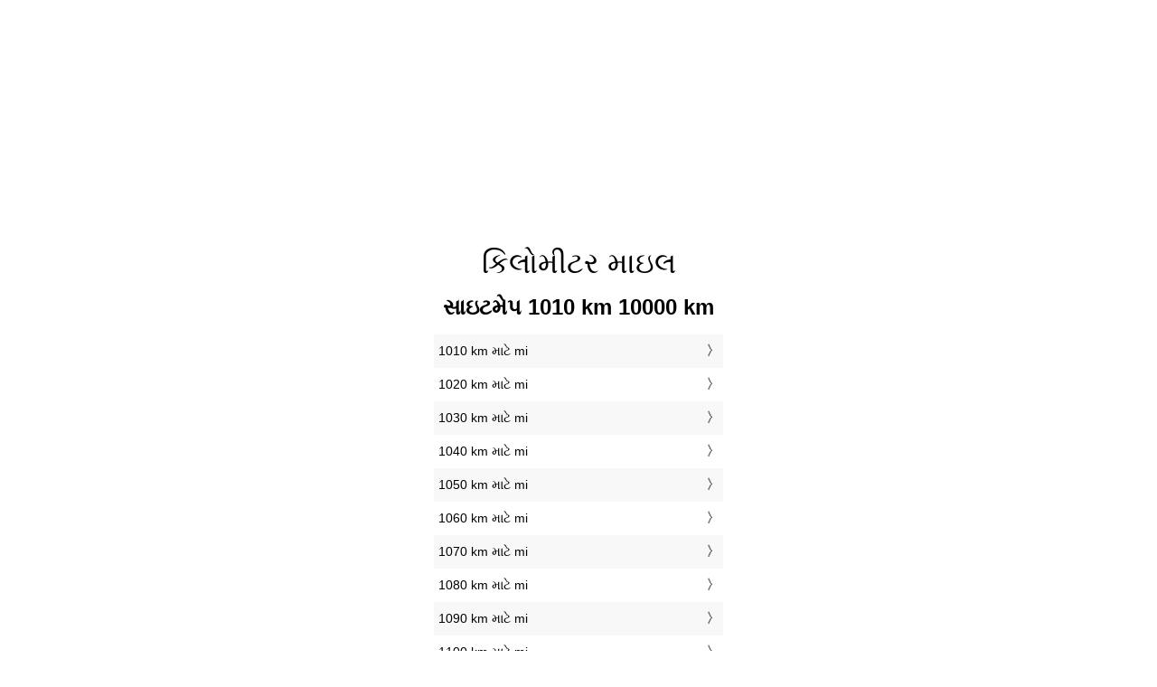

--- FILE ---
content_type: text/html
request_url: https://km-to-miles.appspot.com/8/gu/sitemap-3.html
body_size: 13976
content:
<!DOCTYPE html><html dir="ltr" lang="gu"><head><meta charset="utf-8"><title>સાઇટમેપ 1010 કિલોમીટર 10000 કિલોમીટર</title> <meta name="description" content="વિગતવાર સાઇટમેપ 1010 કિલોમીટર 10000 કિલોમીટર"> <meta name="keywords" content="સાઇટમેપ"><meta name="viewport" content="width=device-width, initial-scale=1, maximum-scale=1, user-scalable=0"><link rel="icon" type="image/x-icon" href="https://km-to-miles.appspot.com/favicon.ico"><link rel="shortcut icon" type="image/x-icon" href="https://km-to-miles.appspot.com/favicon.ico"><link rel="icon" type="image/gif" href="https://km-to-miles.appspot.com/favicon.gif"><link rel="icon" type="image/png" href="https://km-to-miles.appspot.com/favicon.png"><link rel="apple-touch-icon" href="https://km-to-miles.appspot.com/apple-touch-icon.png"><link rel="apple-touch-icon" href="https://km-to-miles.appspot.com/apple-touch-icon-57x57.png" sizes="57x57"><link rel="apple-touch-icon" href="https://km-to-miles.appspot.com/apple-touch-icon-60x60.png" sizes="60x60"><link rel="apple-touch-icon" href="https://km-to-miles.appspot.com/apple-touch-icon-72x72.png" sizes="72x72"><link rel="apple-touch-icon" href="https://km-to-miles.appspot.com/apple-touch-icon-76x76.png" sizes="76x76"><link rel="apple-touch-icon" href="https://km-to-miles.appspot.com/apple-touch-icon-114x114.png" sizes="114x114"><link rel="apple-touch-icon" href="https://km-to-miles.appspot.com/apple-touch-icon-120x120.png" sizes="120x120"><link rel="apple-touch-icon" href="https://km-to-miles.appspot.com/apple-touch-icon-128x128.png" sizes="128x128"><link rel="apple-touch-icon" href="https://km-to-miles.appspot.com/apple-touch-icon-144x144.png" sizes="144x144"><link rel="apple-touch-icon" href="https://km-to-miles.appspot.com/apple-touch-icon-152x152.png" sizes="152x152"><link rel="apple-touch-icon" href="https://km-to-miles.appspot.com/apple-touch-icon-180x180.png" sizes="180x180"><link rel="apple-touch-icon" href="https://km-to-miles.appspot.com/apple-touch-icon-precomposed.png"><link rel="icon" type="image/png" href="https://km-to-miles.appspot.com/favicon-16x16.png" sizes="16x16"><link rel="icon" type="image/png" href="https://km-to-miles.appspot.com/favicon-32x32.png" sizes="32x32"><link rel="icon" type="image/png" href="https://km-to-miles.appspot.com/favicon-96x96.png" sizes="96x96"><link rel="icon" type="image/png" href="https://km-to-miles.appspot.com/favicon-160x160.png" sizes="160x160"><link rel="icon" type="image/png" href="https://km-to-miles.appspot.com/favicon-192x192.png" sizes="192x192"><link rel="icon" type="image/png" href="https://km-to-miles.appspot.com/favicon-196x196.png" sizes="196x196"><link rel="alternate" href="https://km-to-miles.appspot.com/sitemap-3.html" hreflang="en"><link rel="alternate" href="https://km-to-miles.appspot.com/0/bg/sitemap-3.html" hreflang="bg"><link rel="alternate" href="https://km-to-miles.appspot.com/0/cs/sitemap-3.html" hreflang="cs"><link rel="alternate" href="https://km-to-miles.appspot.com/0/da/sitemap-3.html" hreflang="da"><link rel="alternate" href="https://km-to-miles.appspot.com/0/de/sitemap-3.html" hreflang="de"><link rel="alternate" href="https://km-to-miles.appspot.com/1/el/sitemap-3.html" hreflang="el"><link rel="alternate" href="https://km-to-miles.appspot.com/1/es/sitemap-3.html" hreflang="es"><link rel="alternate" href="https://km-to-miles.appspot.com/1/et/sitemap-3.html" hreflang="et"><link rel="alternate" href="https://km-to-miles.appspot.com/1/fi/sitemap-3.html" hreflang="fi"><link rel="alternate" href="https://km-to-miles.appspot.com/2/fr/sitemap-3.html" hreflang="fr"><link rel="alternate" href="https://km-to-miles.appspot.com/2/hr/sitemap-3.html" hreflang="hr"><link rel="alternate" href="https://km-to-miles.appspot.com/2/hu/sitemap-3.html" hreflang="hu"><link rel="alternate" href="https://km-to-miles.appspot.com/2/it/sitemap-3.html" hreflang="it"><link rel="alternate" href="https://km-to-miles.appspot.com/3/lt/sitemap-3.html" hreflang="lt"><link rel="alternate" href="https://km-to-miles.appspot.com/3/mt/sitemap-3.html" hreflang="mt"><link rel="alternate" href="https://km-to-miles.appspot.com/3/nl/sitemap-3.html" hreflang="nl"><link rel="alternate" href="https://km-to-miles.appspot.com/3/pl/sitemap-3.html" hreflang="pl"><link rel="alternate" href="https://km-to-miles.appspot.com/4/pt/sitemap-3.html" hreflang="pt"><link rel="alternate" href="https://km-to-miles.appspot.com/4/ro/sitemap-3.html" hreflang="ro"><link rel="alternate" href="https://km-to-miles.appspot.com/4/sk/sitemap-3.html" hreflang="sk"><link rel="alternate" href="https://km-to-miles.appspot.com/4/sv/sitemap-3.html" hreflang="sv"><link rel="alternate" href="https://km-to-miles.appspot.com/5/af/sitemap-3.html" hreflang="af"><link rel="alternate" href="https://km-to-miles.appspot.com/5/ar/sitemap-3.html" hreflang="ar"><link rel="alternate" href="https://km-to-miles.appspot.com/5/az/sitemap-3.html" hreflang="az"><link rel="alternate" href="https://km-to-miles.appspot.com/5/bn/sitemap-3.html" hreflang="bn"><link rel="alternate" href="https://km-to-miles.appspot.com/6/ca/sitemap-3.html" hreflang="ca"><link rel="alternate" href="https://km-to-miles.appspot.com/6/hi/sitemap-3.html" hreflang="hi"><link rel="alternate" href="https://km-to-miles.appspot.com/6/id/sitemap-3.html" hreflang="id"><link rel="alternate" href="https://km-to-miles.appspot.com/6/ja/sitemap-3.html" hreflang="ja"><link rel="alternate" href="https://km-to-miles.appspot.com/7/ko/sitemap-3.html" hreflang="ko"><link rel="alternate" href="https://km-to-miles.appspot.com/7/no/sitemap-3.html" hreflang="no"><link rel="alternate" href="https://km-to-miles.appspot.com/7/ru/sitemap-3.html" hreflang="ru"><link rel="alternate" href="https://km-to-miles.appspot.com/7/sl/sitemap-3.html" hreflang="sl"><link rel="alternate" href="https://km-to-miles.appspot.com/8/sq/sitemap-3.html" hreflang="sq"><link rel="alternate" href="https://km-to-miles.appspot.com/8/th/sitemap-3.html" hreflang="th"><link rel="alternate" href="https://km-to-miles.appspot.com/8/gu/sitemap-3.html" hreflang="gu"><link rel="alternate" href="https://km-to-miles.appspot.com/8/tr/sitemap-3.html" hreflang="tr"><link rel="alternate" href="https://km-to-miles.appspot.com/9/uk/sitemap-3.html" hreflang="uk"><link rel="alternate" href="https://km-to-miles.appspot.com/9/vi/sitemap-3.html" hreflang="vi"><link rel="alternate" href="https://km-to-miles.appspot.com/9/zhs/sitemap-3.html" hreflang="zh-Hans"><link rel="alternate" href="https://km-to-miles.appspot.com/9/zht/sitemap-3.html" hreflang="zh-Hant"><link rel="alternate" href="https://km-to-miles.appspot.com/10/engb/sitemap-3.html" hreflang="en-GB"><link rel="canonical" href="https://km-to-miles.appspot.com/8/gu/sitemap-3.html">  <meta name="robots" content="noindex,follow"> <style type="text/css">*{font-family:arial,sans-serif;-webkit-appearance:none;-webkit-touch-callout:none;font-size:14px}body{margin:0;padding:0}.wrapper{width:320px;overflow:hidden;margin:0 auto;background-color:#fff}.ad_1{position:absolute;top:5px;left:calc(50% - 480px);padding:0;margin:0;width:300px;height:600px;overflow:hidden}.ad_2{padding:0;margin:0;width:320px;height:100px;overflow:hidden}.ad_3{padding:0;margin:0;width:320px;height:250px;overflow:hidden}.ad_4{padding:0;margin:0;width:320px;height:250px;display:none;overflow:hidden}.adsense_1{width:300px;height:600px;display:inline-block}.adsense_2{width:320px;height:100px;display:inline-block}.adsense_3{width:300px;height:250px;display:inline-block}.adsense_4{width:300px;height:250px;display:none}.header{overflow:hidden;text-align:center;padding-top:20px}.header a,.header a:active,.header a:hover{font-size:32px;color:#000;text-align:center;text-decoration:none}h1,h2{width:100%;text-align:center;font-weight:bold}h1,h1 span{font-size:24px}h2{font-size:16px;padding-top:30px}img{padding-left:5px;width:310px;height:705px}.text{padding:0 5px 5px 5px}.text a,.text a:hover,.text a:active{color:#005dab}.link_list,.footer ol{list-style:none;padding:0}.link_list li,.footer ol li{width:310px;padding:5px}.link_list li h3{padding:0;margin:0}.link_list li a,.link_list li a:hover,.link_list li a:active,.footer ol li a,.footer ol li a:hover,.footer ol li a:active,.footer ol li span{display:block;padding:5px 0 5px 0;color:#000;text-decoration:none}.link_list li a:hover,.footer ol li a:hover{text-decoration:underline}.link_list li a:after{content:"〉";float:right}input{width:240px;text-align:center;background-color:#f8f8f8;border:1px solid #000;padding:5px;font-size:16px}.center{padding-left:115px}.underline{text-decoration:underline;width:70px}.center1{text-align:center}.left{text-align:left}.right{text-align:right}.common,.common th,.common td{border:1px solid #000;border-collapse:collapse;padding:5px;width:300px}.common th{background-color:#cecece}.common td{width:50%;font-size:12px}.conversion{margin-bottom:20px}.b1{background-color:#f8f8f8}.footer{overflow:hidden;background-color:#dcdcdc;margin-top:30px}.footer ol li,.footer ol li a,.footer ol li span{text-align:center;color:#666}@media(min-width:759px) and (max-width:1014px){.ad_1{width:160px;left:calc(50% - 340px)}.adsense_1{width:160px}}@media(max-width:758px){.ad_1,.adsense_1{display:none}.ad_4,.adsense_4{display:inline-block}}</style><script type="text/javascript">function roundNumber(a,b){return Math.round(Math.round(a*Math.pow(10,b+1))/Math.pow(10,1))/Math.pow(10,b)}function convert(e,a,d,f){var c=document.getElementById(e).value;var b="";if(c!=""){if(!isNaN(c)){b=roundNumber(c*d,f)}}if(document.getElementById(a).hasAttribute("value")){document.getElementById(a).value=b}else{document.getElementById(a).textContent=b}};</script><script type="application/ld+json">
        {
            "@context": "http://schema.org",
            "@type": "WebSite",
            "name": "કિલોમીટર માઇલ",
            "url": "https://km-to-miles.appspot.com/8/gu/"
        }
    </script><script type="application/ld+json">
        {
            "@context": "http://schema.org",
            "@type": "BreadcrumbList",
            "itemListElement":
            [
                {
                    "@type": "ListItem",
                    "position": 1,
                    "item":
                    {
                        "@id": "https://km-to-miles.appspot.com/8/gu/sitemap-3.html",
                        "name": "સાઇટમેપ 1010 - 10000"
                    }
                }
            ]
        }
    </script> </head><body><div class="wrapper"><div class="ad_2"><script async src="//pagead2.googlesyndication.com/pagead/js/adsbygoogle.js"></script><ins class="adsbygoogle adsense_2" data-ad-client="ca-pub-5743809677409270" data-ad-slot="7354615548" data-ad-format="auto"></ins><script>(adsbygoogle=window.adsbygoogle||[]).push({});</script></div><div class="header"><header><a title="કિલોમીટર માઇલ પરિવર્તક માટે ઇંચ" href="https://km-to-miles.appspot.com/8/gu/">કિલોમીટર માઇલ</a></header></div><div><h1>સાઇટમેપ 1010 km 10000 km</h1></div><div><ol class="link_list"> <li class="b1"><a title="1010 km માટે mi | 1010 કિલોમીટર માટે માઇલ" href="https://km-to-miles.appspot.com/8/gu/1010-km-to-miles.html">1010 km માટે mi</a></li> <li><a title="1020 km માટે mi | 1020 કિલોમીટર માટે માઇલ" href="https://km-to-miles.appspot.com/8/gu/1020-km-to-miles.html">1020 km માટે mi</a></li> <li class="b1"><a title="1030 km માટે mi | 1030 કિલોમીટર માટે માઇલ" href="https://km-to-miles.appspot.com/8/gu/1030-km-to-miles.html">1030 km માટે mi</a></li> <li><a title="1040 km માટે mi | 1040 કિલોમીટર માટે માઇલ" href="https://km-to-miles.appspot.com/8/gu/1040-km-to-miles.html">1040 km માટે mi</a></li> <li class="b1"><a title="1050 km માટે mi | 1050 કિલોમીટર માટે માઇલ" href="https://km-to-miles.appspot.com/8/gu/1050-km-to-miles.html">1050 km માટે mi</a></li> <li><a title="1060 km માટે mi | 1060 કિલોમીટર માટે માઇલ" href="https://km-to-miles.appspot.com/8/gu/1060-km-to-miles.html">1060 km માટે mi</a></li> <li class="b1"><a title="1070 km માટે mi | 1070 કિલોમીટર માટે માઇલ" href="https://km-to-miles.appspot.com/8/gu/1070-km-to-miles.html">1070 km માટે mi</a></li> <li><a title="1080 km માટે mi | 1080 કિલોમીટર માટે માઇલ" href="https://km-to-miles.appspot.com/8/gu/1080-km-to-miles.html">1080 km માટે mi</a></li> <li class="b1"><a title="1090 km માટે mi | 1090 કિલોમીટર માટે માઇલ" href="https://km-to-miles.appspot.com/8/gu/1090-km-to-miles.html">1090 km માટે mi</a></li> <li><a title="1100 km માટે mi | 1100 કિલોમીટર માટે માઇલ" href="https://km-to-miles.appspot.com/8/gu/1100-km-to-miles.html">1100 km માટે mi</a></li> <li class="b1"><a title="1110 km માટે mi | 1110 કિલોમીટર માટે માઇલ" href="https://km-to-miles.appspot.com/8/gu/1110-km-to-miles.html">1110 km માટે mi</a></li> <li><a title="1120 km માટે mi | 1120 કિલોમીટર માટે માઇલ" href="https://km-to-miles.appspot.com/8/gu/1120-km-to-miles.html">1120 km માટે mi</a></li> <li><div class="ad_3"><script async src="//pagead2.googlesyndication.com/pagead/js/adsbygoogle.js"></script><ins class="adsbygoogle adsense_3" data-ad-client="ca-pub-5743809677409270" data-ad-slot="8831348747" data-ad-format="auto"></ins><script>(adsbygoogle=window.adsbygoogle||[]).push({});</script></div></li><li class="b1"><a title="1130 km માટે mi | 1130 કિલોમીટર માટે માઇલ" href="https://km-to-miles.appspot.com/8/gu/1130-km-to-miles.html">1130 km માટે mi</a></li> <li><a title="1140 km માટે mi | 1140 કિલોમીટર માટે માઇલ" href="https://km-to-miles.appspot.com/8/gu/1140-km-to-miles.html">1140 km માટે mi</a></li> <li class="b1"><a title="1150 km માટે mi | 1150 કિલોમીટર માટે માઇલ" href="https://km-to-miles.appspot.com/8/gu/1150-km-to-miles.html">1150 km માટે mi</a></li> <li><a title="1160 km માટે mi | 1160 કિલોમીટર માટે માઇલ" href="https://km-to-miles.appspot.com/8/gu/1160-km-to-miles.html">1160 km માટે mi</a></li> <li class="b1"><a title="1170 km માટે mi | 1170 કિલોમીટર માટે માઇલ" href="https://km-to-miles.appspot.com/8/gu/1170-km-to-miles.html">1170 km માટે mi</a></li> <li><a title="1180 km માટે mi | 1180 કિલોમીટર માટે માઇલ" href="https://km-to-miles.appspot.com/8/gu/1180-km-to-miles.html">1180 km માટે mi</a></li> <li class="b1"><a title="1190 km માટે mi | 1190 કિલોમીટર માટે માઇલ" href="https://km-to-miles.appspot.com/8/gu/1190-km-to-miles.html">1190 km માટે mi</a></li> <li><a title="1200 km માટે mi | 1200 કિલોમીટર માટે માઇલ" href="https://km-to-miles.appspot.com/8/gu/1200-km-to-miles.html">1200 km માટે mi</a></li> <li class="b1"><a title="1210 km માટે mi | 1210 કિલોમીટર માટે માઇલ" href="https://km-to-miles.appspot.com/8/gu/1210-km-to-miles.html">1210 km માટે mi</a></li> <li><a title="1220 km માટે mi | 1220 કિલોમીટર માટે માઇલ" href="https://km-to-miles.appspot.com/8/gu/1220-km-to-miles.html">1220 km માટે mi</a></li> <li class="b1"><a title="1230 km માટે mi | 1230 કિલોમીટર માટે માઇલ" href="https://km-to-miles.appspot.com/8/gu/1230-km-to-miles.html">1230 km માટે mi</a></li> <li><a title="1240 km માટે mi | 1240 કિલોમીટર માટે માઇલ" href="https://km-to-miles.appspot.com/8/gu/1240-km-to-miles.html">1240 km માટે mi</a></li> <li class="b1"><a title="1250 km માટે mi | 1250 કિલોમીટર માટે માઇલ" href="https://km-to-miles.appspot.com/8/gu/1250-km-to-miles.html">1250 km માટે mi</a></li> <li><a title="1260 km માટે mi | 1260 કિલોમીટર માટે માઇલ" href="https://km-to-miles.appspot.com/8/gu/1260-km-to-miles.html">1260 km માટે mi</a></li> <li class="b1"><a title="1270 km માટે mi | 1270 કિલોમીટર માટે માઇલ" href="https://km-to-miles.appspot.com/8/gu/1270-km-to-miles.html">1270 km માટે mi</a></li> <li><a title="1280 km માટે mi | 1280 કિલોમીટર માટે માઇલ" href="https://km-to-miles.appspot.com/8/gu/1280-km-to-miles.html">1280 km માટે mi</a></li> <li class="b1"><a title="1290 km માટે mi | 1290 કિલોમીટર માટે માઇલ" href="https://km-to-miles.appspot.com/8/gu/1290-km-to-miles.html">1290 km માટે mi</a></li> <li><a title="1300 km માટે mi | 1300 કિલોમીટર માટે માઇલ" href="https://km-to-miles.appspot.com/8/gu/1300-km-to-miles.html">1300 km માટે mi</a></li> <li class="b1"><a title="1310 km માટે mi | 1310 કિલોમીટર માટે માઇલ" href="https://km-to-miles.appspot.com/8/gu/1310-km-to-miles.html">1310 km માટે mi</a></li> <li><a title="1320 km માટે mi | 1320 કિલોમીટર માટે માઇલ" href="https://km-to-miles.appspot.com/8/gu/1320-km-to-miles.html">1320 km માટે mi</a></li> <li class="b1"><a title="1330 km માટે mi | 1330 કિલોમીટર માટે માઇલ" href="https://km-to-miles.appspot.com/8/gu/1330-km-to-miles.html">1330 km માટે mi</a></li> <li><a title="1340 km માટે mi | 1340 કિલોમીટર માટે માઇલ" href="https://km-to-miles.appspot.com/8/gu/1340-km-to-miles.html">1340 km માટે mi</a></li> <li class="b1"><a title="1350 km માટે mi | 1350 કિલોમીટર માટે માઇલ" href="https://km-to-miles.appspot.com/8/gu/1350-km-to-miles.html">1350 km માટે mi</a></li> <li><a title="1360 km માટે mi | 1360 કિલોમીટર માટે માઇલ" href="https://km-to-miles.appspot.com/8/gu/1360-km-to-miles.html">1360 km માટે mi</a></li> <li class="b1"><a title="1370 km માટે mi | 1370 કિલોમીટર માટે માઇલ" href="https://km-to-miles.appspot.com/8/gu/1370-km-to-miles.html">1370 km માટે mi</a></li> <li><a title="1380 km માટે mi | 1380 કિલોમીટર માટે માઇલ" href="https://km-to-miles.appspot.com/8/gu/1380-km-to-miles.html">1380 km માટે mi</a></li> <li class="b1"><a title="1390 km માટે mi | 1390 કિલોમીટર માટે માઇલ" href="https://km-to-miles.appspot.com/8/gu/1390-km-to-miles.html">1390 km માટે mi</a></li> <li><a title="1400 km માટે mi | 1400 કિલોમીટર માટે માઇલ" href="https://km-to-miles.appspot.com/8/gu/1400-km-to-miles.html">1400 km માટે mi</a></li> <li class="b1"><a title="1410 km માટે mi | 1410 કિલોમીટર માટે માઇલ" href="https://km-to-miles.appspot.com/8/gu/1410-km-to-miles.html">1410 km માટે mi</a></li> <li><a title="1420 km માટે mi | 1420 કિલોમીટર માટે માઇલ" href="https://km-to-miles.appspot.com/8/gu/1420-km-to-miles.html">1420 km માટે mi</a></li> <li class="b1"><a title="1430 km માટે mi | 1430 કિલોમીટર માટે માઇલ" href="https://km-to-miles.appspot.com/8/gu/1430-km-to-miles.html">1430 km માટે mi</a></li> <li><a title="1440 km માટે mi | 1440 કિલોમીટર માટે માઇલ" href="https://km-to-miles.appspot.com/8/gu/1440-km-to-miles.html">1440 km માટે mi</a></li> <li class="b1"><a title="1450 km માટે mi | 1450 કિલોમીટર માટે માઇલ" href="https://km-to-miles.appspot.com/8/gu/1450-km-to-miles.html">1450 km માટે mi</a></li> <li><a title="1460 km માટે mi | 1460 કિલોમીટર માટે માઇલ" href="https://km-to-miles.appspot.com/8/gu/1460-km-to-miles.html">1460 km માટે mi</a></li> <li class="b1"><a title="1470 km માટે mi | 1470 કિલોમીટર માટે માઇલ" href="https://km-to-miles.appspot.com/8/gu/1470-km-to-miles.html">1470 km માટે mi</a></li> <li><a title="1480 km માટે mi | 1480 કિલોમીટર માટે માઇલ" href="https://km-to-miles.appspot.com/8/gu/1480-km-to-miles.html">1480 km માટે mi</a></li> <li class="b1"><a title="1490 km માટે mi | 1490 કિલોમીટર માટે માઇલ" href="https://km-to-miles.appspot.com/8/gu/1490-km-to-miles.html">1490 km માટે mi</a></li> <li><a title="1500 km માટે mi | 1500 કિલોમીટર માટે માઇલ" href="https://km-to-miles.appspot.com/8/gu/1500-km-to-miles.html">1500 km માટે mi</a></li> <li class="b1"><a title="1510 km માટે mi | 1510 કિલોમીટર માટે માઇલ" href="https://km-to-miles.appspot.com/8/gu/1510-km-to-miles.html">1510 km માટે mi</a></li> <li><a title="1520 km માટે mi | 1520 કિલોમીટર માટે માઇલ" href="https://km-to-miles.appspot.com/8/gu/1520-km-to-miles.html">1520 km માટે mi</a></li> <li class="b1"><a title="1530 km માટે mi | 1530 કિલોમીટર માટે માઇલ" href="https://km-to-miles.appspot.com/8/gu/1530-km-to-miles.html">1530 km માટે mi</a></li> <li><a title="1540 km માટે mi | 1540 કિલોમીટર માટે માઇલ" href="https://km-to-miles.appspot.com/8/gu/1540-km-to-miles.html">1540 km માટે mi</a></li> <li class="b1"><a title="1550 km માટે mi | 1550 કિલોમીટર માટે માઇલ" href="https://km-to-miles.appspot.com/8/gu/1550-km-to-miles.html">1550 km માટે mi</a></li> <li><a title="1560 km માટે mi | 1560 કિલોમીટર માટે માઇલ" href="https://km-to-miles.appspot.com/8/gu/1560-km-to-miles.html">1560 km માટે mi</a></li> <li class="b1"><a title="1570 km માટે mi | 1570 કિલોમીટર માટે માઇલ" href="https://km-to-miles.appspot.com/8/gu/1570-km-to-miles.html">1570 km માટે mi</a></li> <li><a title="1580 km માટે mi | 1580 કિલોમીટર માટે માઇલ" href="https://km-to-miles.appspot.com/8/gu/1580-km-to-miles.html">1580 km માટે mi</a></li> <li class="b1"><a title="1590 km માટે mi | 1590 કિલોમીટર માટે માઇલ" href="https://km-to-miles.appspot.com/8/gu/1590-km-to-miles.html">1590 km માટે mi</a></li> <li><a title="1600 km માટે mi | 1600 કિલોમીટર માટે માઇલ" href="https://km-to-miles.appspot.com/8/gu/1600-km-to-miles.html">1600 km માટે mi</a></li> <li class="b1"><a title="1610 km માટે mi | 1610 કિલોમીટર માટે માઇલ" href="https://km-to-miles.appspot.com/8/gu/1610-km-to-miles.html">1610 km માટે mi</a></li> <li><a title="1620 km માટે mi | 1620 કિલોમીટર માટે માઇલ" href="https://km-to-miles.appspot.com/8/gu/1620-km-to-miles.html">1620 km માટે mi</a></li> <li class="b1"><a title="1630 km માટે mi | 1630 કિલોમીટર માટે માઇલ" href="https://km-to-miles.appspot.com/8/gu/1630-km-to-miles.html">1630 km માટે mi</a></li> <li><a title="1640 km માટે mi | 1640 કિલોમીટર માટે માઇલ" href="https://km-to-miles.appspot.com/8/gu/1640-km-to-miles.html">1640 km માટે mi</a></li> <li class="b1"><a title="1650 km માટે mi | 1650 કિલોમીટર માટે માઇલ" href="https://km-to-miles.appspot.com/8/gu/1650-km-to-miles.html">1650 km માટે mi</a></li> <li><a title="1660 km માટે mi | 1660 કિલોમીટર માટે માઇલ" href="https://km-to-miles.appspot.com/8/gu/1660-km-to-miles.html">1660 km માટે mi</a></li> <li class="b1"><a title="1670 km માટે mi | 1670 કિલોમીટર માટે માઇલ" href="https://km-to-miles.appspot.com/8/gu/1670-km-to-miles.html">1670 km માટે mi</a></li> <li><a title="1680 km માટે mi | 1680 કિલોમીટર માટે માઇલ" href="https://km-to-miles.appspot.com/8/gu/1680-km-to-miles.html">1680 km માટે mi</a></li> <li class="b1"><a title="1690 km માટે mi | 1690 કિલોમીટર માટે માઇલ" href="https://km-to-miles.appspot.com/8/gu/1690-km-to-miles.html">1690 km માટે mi</a></li> <li><a title="1700 km માટે mi | 1700 કિલોમીટર માટે માઇલ" href="https://km-to-miles.appspot.com/8/gu/1700-km-to-miles.html">1700 km માટે mi</a></li> <li class="b1"><a title="1710 km માટે mi | 1710 કિલોમીટર માટે માઇલ" href="https://km-to-miles.appspot.com/8/gu/1710-km-to-miles.html">1710 km માટે mi</a></li> <li><a title="1720 km માટે mi | 1720 કિલોમીટર માટે માઇલ" href="https://km-to-miles.appspot.com/8/gu/1720-km-to-miles.html">1720 km માટે mi</a></li> <li class="b1"><a title="1730 km માટે mi | 1730 કિલોમીટર માટે માઇલ" href="https://km-to-miles.appspot.com/8/gu/1730-km-to-miles.html">1730 km માટે mi</a></li> <li><a title="1740 km માટે mi | 1740 કિલોમીટર માટે માઇલ" href="https://km-to-miles.appspot.com/8/gu/1740-km-to-miles.html">1740 km માટે mi</a></li> <li class="b1"><a title="1750 km માટે mi | 1750 કિલોમીટર માટે માઇલ" href="https://km-to-miles.appspot.com/8/gu/1750-km-to-miles.html">1750 km માટે mi</a></li> <li><a title="1760 km માટે mi | 1760 કિલોમીટર માટે માઇલ" href="https://km-to-miles.appspot.com/8/gu/1760-km-to-miles.html">1760 km માટે mi</a></li> <li class="b1"><a title="1770 km માટે mi | 1770 કિલોમીટર માટે માઇલ" href="https://km-to-miles.appspot.com/8/gu/1770-km-to-miles.html">1770 km માટે mi</a></li> <li><a title="1780 km માટે mi | 1780 કિલોમીટર માટે માઇલ" href="https://km-to-miles.appspot.com/8/gu/1780-km-to-miles.html">1780 km માટે mi</a></li> <li class="b1"><a title="1790 km માટે mi | 1790 કિલોમીટર માટે માઇલ" href="https://km-to-miles.appspot.com/8/gu/1790-km-to-miles.html">1790 km માટે mi</a></li> <li><a title="1800 km માટે mi | 1800 કિલોમીટર માટે માઇલ" href="https://km-to-miles.appspot.com/8/gu/1800-km-to-miles.html">1800 km માટે mi</a></li> <li class="b1"><a title="1810 km માટે mi | 1810 કિલોમીટર માટે માઇલ" href="https://km-to-miles.appspot.com/8/gu/1810-km-to-miles.html">1810 km માટે mi</a></li> <li><a title="1820 km માટે mi | 1820 કિલોમીટર માટે માઇલ" href="https://km-to-miles.appspot.com/8/gu/1820-km-to-miles.html">1820 km માટે mi</a></li> <li class="b1"><a title="1830 km માટે mi | 1830 કિલોમીટર માટે માઇલ" href="https://km-to-miles.appspot.com/8/gu/1830-km-to-miles.html">1830 km માટે mi</a></li> <li><a title="1840 km માટે mi | 1840 કિલોમીટર માટે માઇલ" href="https://km-to-miles.appspot.com/8/gu/1840-km-to-miles.html">1840 km માટે mi</a></li> <li class="b1"><a title="1850 km માટે mi | 1850 કિલોમીટર માટે માઇલ" href="https://km-to-miles.appspot.com/8/gu/1850-km-to-miles.html">1850 km માટે mi</a></li> <li><a title="1860 km માટે mi | 1860 કિલોમીટર માટે માઇલ" href="https://km-to-miles.appspot.com/8/gu/1860-km-to-miles.html">1860 km માટે mi</a></li> <li class="b1"><a title="1870 km માટે mi | 1870 કિલોમીટર માટે માઇલ" href="https://km-to-miles.appspot.com/8/gu/1870-km-to-miles.html">1870 km માટે mi</a></li> <li><a title="1880 km માટે mi | 1880 કિલોમીટર માટે માઇલ" href="https://km-to-miles.appspot.com/8/gu/1880-km-to-miles.html">1880 km માટે mi</a></li> <li class="b1"><a title="1890 km માટે mi | 1890 કિલોમીટર માટે માઇલ" href="https://km-to-miles.appspot.com/8/gu/1890-km-to-miles.html">1890 km માટે mi</a></li> <li><a title="1900 km માટે mi | 1900 કિલોમીટર માટે માઇલ" href="https://km-to-miles.appspot.com/8/gu/1900-km-to-miles.html">1900 km માટે mi</a></li> <li class="b1"><a title="1910 km માટે mi | 1910 કિલોમીટર માટે માઇલ" href="https://km-to-miles.appspot.com/8/gu/1910-km-to-miles.html">1910 km માટે mi</a></li> <li><a title="1920 km માટે mi | 1920 કિલોમીટર માટે માઇલ" href="https://km-to-miles.appspot.com/8/gu/1920-km-to-miles.html">1920 km માટે mi</a></li> <li class="b1"><a title="1930 km માટે mi | 1930 કિલોમીટર માટે માઇલ" href="https://km-to-miles.appspot.com/8/gu/1930-km-to-miles.html">1930 km માટે mi</a></li> <li><a title="1940 km માટે mi | 1940 કિલોમીટર માટે માઇલ" href="https://km-to-miles.appspot.com/8/gu/1940-km-to-miles.html">1940 km માટે mi</a></li> <li class="b1"><a title="1950 km માટે mi | 1950 કિલોમીટર માટે માઇલ" href="https://km-to-miles.appspot.com/8/gu/1950-km-to-miles.html">1950 km માટે mi</a></li> <li><a title="1960 km માટે mi | 1960 કિલોમીટર માટે માઇલ" href="https://km-to-miles.appspot.com/8/gu/1960-km-to-miles.html">1960 km માટે mi</a></li> <li class="b1"><a title="1970 km માટે mi | 1970 કિલોમીટર માટે માઇલ" href="https://km-to-miles.appspot.com/8/gu/1970-km-to-miles.html">1970 km માટે mi</a></li> <li><a title="1980 km માટે mi | 1980 કિલોમીટર માટે માઇલ" href="https://km-to-miles.appspot.com/8/gu/1980-km-to-miles.html">1980 km માટે mi</a></li> <li class="b1"><a title="1990 km માટે mi | 1990 કિલોમીટર માટે માઇલ" href="https://km-to-miles.appspot.com/8/gu/1990-km-to-miles.html">1990 km માટે mi</a></li> <li><a title="2000 km માટે mi | 2000 કિલોમીટર માટે માઇલ" href="https://km-to-miles.appspot.com/8/gu/2000-km-to-miles.html">2000 km માટે mi</a></li> <li class="b1"><a title="2010 km માટે mi | 2010 કિલોમીટર માટે માઇલ" href="https://km-to-miles.appspot.com/8/gu/2010-km-to-miles.html">2010 km માટે mi</a></li> <li><a title="2020 km માટે mi | 2020 કિલોમીટર માટે માઇલ" href="https://km-to-miles.appspot.com/8/gu/2020-km-to-miles.html">2020 km માટે mi</a></li> <li class="b1"><a title="2030 km માટે mi | 2030 કિલોમીટર માટે માઇલ" href="https://km-to-miles.appspot.com/8/gu/2030-km-to-miles.html">2030 km માટે mi</a></li> <li><a title="2040 km માટે mi | 2040 કિલોમીટર માટે માઇલ" href="https://km-to-miles.appspot.com/8/gu/2040-km-to-miles.html">2040 km માટે mi</a></li> <li class="b1"><a title="2050 km માટે mi | 2050 કિલોમીટર માટે માઇલ" href="https://km-to-miles.appspot.com/8/gu/2050-km-to-miles.html">2050 km માટે mi</a></li> <li><a title="2060 km માટે mi | 2060 કિલોમીટર માટે માઇલ" href="https://km-to-miles.appspot.com/8/gu/2060-km-to-miles.html">2060 km માટે mi</a></li> <li class="b1"><a title="2070 km માટે mi | 2070 કિલોમીટર માટે માઇલ" href="https://km-to-miles.appspot.com/8/gu/2070-km-to-miles.html">2070 km માટે mi</a></li> <li><a title="2080 km માટે mi | 2080 કિલોમીટર માટે માઇલ" href="https://km-to-miles.appspot.com/8/gu/2080-km-to-miles.html">2080 km માટે mi</a></li> <li class="b1"><a title="2090 km માટે mi | 2090 કિલોમીટર માટે માઇલ" href="https://km-to-miles.appspot.com/8/gu/2090-km-to-miles.html">2090 km માટે mi</a></li> <li><a title="2100 km માટે mi | 2100 કિલોમીટર માટે માઇલ" href="https://km-to-miles.appspot.com/8/gu/2100-km-to-miles.html">2100 km માટે mi</a></li> <li class="b1"><a title="2110 km માટે mi | 2110 કિલોમીટર માટે માઇલ" href="https://km-to-miles.appspot.com/8/gu/2110-km-to-miles.html">2110 km માટે mi</a></li> <li><a title="2120 km માટે mi | 2120 કિલોમીટર માટે માઇલ" href="https://km-to-miles.appspot.com/8/gu/2120-km-to-miles.html">2120 km માટે mi</a></li> <li class="b1"><a title="2130 km માટે mi | 2130 કિલોમીટર માટે માઇલ" href="https://km-to-miles.appspot.com/8/gu/2130-km-to-miles.html">2130 km માટે mi</a></li> <li><a title="2140 km માટે mi | 2140 કિલોમીટર માટે માઇલ" href="https://km-to-miles.appspot.com/8/gu/2140-km-to-miles.html">2140 km માટે mi</a></li> <li class="b1"><a title="2150 km માટે mi | 2150 કિલોમીટર માટે માઇલ" href="https://km-to-miles.appspot.com/8/gu/2150-km-to-miles.html">2150 km માટે mi</a></li> <li><a title="2160 km માટે mi | 2160 કિલોમીટર માટે માઇલ" href="https://km-to-miles.appspot.com/8/gu/2160-km-to-miles.html">2160 km માટે mi</a></li> <li class="b1"><a title="2170 km માટે mi | 2170 કિલોમીટર માટે માઇલ" href="https://km-to-miles.appspot.com/8/gu/2170-km-to-miles.html">2170 km માટે mi</a></li> <li><a title="2180 km માટે mi | 2180 કિલોમીટર માટે માઇલ" href="https://km-to-miles.appspot.com/8/gu/2180-km-to-miles.html">2180 km માટે mi</a></li> <li class="b1"><a title="2190 km માટે mi | 2190 કિલોમીટર માટે માઇલ" href="https://km-to-miles.appspot.com/8/gu/2190-km-to-miles.html">2190 km માટે mi</a></li> <li><a title="2200 km માટે mi | 2200 કિલોમીટર માટે માઇલ" href="https://km-to-miles.appspot.com/8/gu/2200-km-to-miles.html">2200 km માટે mi</a></li> <li class="b1"><a title="2210 km માટે mi | 2210 કિલોમીટર માટે માઇલ" href="https://km-to-miles.appspot.com/8/gu/2210-km-to-miles.html">2210 km માટે mi</a></li> <li><a title="2220 km માટે mi | 2220 કિલોમીટર માટે માઇલ" href="https://km-to-miles.appspot.com/8/gu/2220-km-to-miles.html">2220 km માટે mi</a></li> <li class="b1"><a title="2230 km માટે mi | 2230 કિલોમીટર માટે માઇલ" href="https://km-to-miles.appspot.com/8/gu/2230-km-to-miles.html">2230 km માટે mi</a></li> <li><a title="2240 km માટે mi | 2240 કિલોમીટર માટે માઇલ" href="https://km-to-miles.appspot.com/8/gu/2240-km-to-miles.html">2240 km માટે mi</a></li> <li class="b1"><a title="2250 km માટે mi | 2250 કિલોમીટર માટે માઇલ" href="https://km-to-miles.appspot.com/8/gu/2250-km-to-miles.html">2250 km માટે mi</a></li> <li><a title="2260 km માટે mi | 2260 કિલોમીટર માટે માઇલ" href="https://km-to-miles.appspot.com/8/gu/2260-km-to-miles.html">2260 km માટે mi</a></li> <li class="b1"><a title="2270 km માટે mi | 2270 કિલોમીટર માટે માઇલ" href="https://km-to-miles.appspot.com/8/gu/2270-km-to-miles.html">2270 km માટે mi</a></li> <li><a title="2280 km માટે mi | 2280 કિલોમીટર માટે માઇલ" href="https://km-to-miles.appspot.com/8/gu/2280-km-to-miles.html">2280 km માટે mi</a></li> <li class="b1"><a title="2290 km માટે mi | 2290 કિલોમીટર માટે માઇલ" href="https://km-to-miles.appspot.com/8/gu/2290-km-to-miles.html">2290 km માટે mi</a></li> <li><a title="2300 km માટે mi | 2300 કિલોમીટર માટે માઇલ" href="https://km-to-miles.appspot.com/8/gu/2300-km-to-miles.html">2300 km માટે mi</a></li> <li class="b1"><a title="2310 km માટે mi | 2310 કિલોમીટર માટે માઇલ" href="https://km-to-miles.appspot.com/8/gu/2310-km-to-miles.html">2310 km માટે mi</a></li> <li><a title="2320 km માટે mi | 2320 કિલોમીટર માટે માઇલ" href="https://km-to-miles.appspot.com/8/gu/2320-km-to-miles.html">2320 km માટે mi</a></li> <li class="b1"><a title="2330 km માટે mi | 2330 કિલોમીટર માટે માઇલ" href="https://km-to-miles.appspot.com/8/gu/2330-km-to-miles.html">2330 km માટે mi</a></li> <li><a title="2340 km માટે mi | 2340 કિલોમીટર માટે માઇલ" href="https://km-to-miles.appspot.com/8/gu/2340-km-to-miles.html">2340 km માટે mi</a></li> <li class="b1"><a title="2350 km માટે mi | 2350 કિલોમીટર માટે માઇલ" href="https://km-to-miles.appspot.com/8/gu/2350-km-to-miles.html">2350 km માટે mi</a></li> <li><a title="2360 km માટે mi | 2360 કિલોમીટર માટે માઇલ" href="https://km-to-miles.appspot.com/8/gu/2360-km-to-miles.html">2360 km માટે mi</a></li> <li class="b1"><a title="2370 km માટે mi | 2370 કિલોમીટર માટે માઇલ" href="https://km-to-miles.appspot.com/8/gu/2370-km-to-miles.html">2370 km માટે mi</a></li> <li><a title="2380 km માટે mi | 2380 કિલોમીટર માટે માઇલ" href="https://km-to-miles.appspot.com/8/gu/2380-km-to-miles.html">2380 km માટે mi</a></li> <li class="b1"><a title="2390 km માટે mi | 2390 કિલોમીટર માટે માઇલ" href="https://km-to-miles.appspot.com/8/gu/2390-km-to-miles.html">2390 km માટે mi</a></li> <li><a title="2400 km માટે mi | 2400 કિલોમીટર માટે માઇલ" href="https://km-to-miles.appspot.com/8/gu/2400-km-to-miles.html">2400 km માટે mi</a></li> <li class="b1"><a title="2410 km માટે mi | 2410 કિલોમીટર માટે માઇલ" href="https://km-to-miles.appspot.com/8/gu/2410-km-to-miles.html">2410 km માટે mi</a></li> <li><a title="2420 km માટે mi | 2420 કિલોમીટર માટે માઇલ" href="https://km-to-miles.appspot.com/8/gu/2420-km-to-miles.html">2420 km માટે mi</a></li> <li class="b1"><a title="2430 km માટે mi | 2430 કિલોમીટર માટે માઇલ" href="https://km-to-miles.appspot.com/8/gu/2430-km-to-miles.html">2430 km માટે mi</a></li> <li><a title="2440 km માટે mi | 2440 કિલોમીટર માટે માઇલ" href="https://km-to-miles.appspot.com/8/gu/2440-km-to-miles.html">2440 km માટે mi</a></li> <li class="b1"><a title="2450 km માટે mi | 2450 કિલોમીટર માટે માઇલ" href="https://km-to-miles.appspot.com/8/gu/2450-km-to-miles.html">2450 km માટે mi</a></li> <li><a title="2460 km માટે mi | 2460 કિલોમીટર માટે માઇલ" href="https://km-to-miles.appspot.com/8/gu/2460-km-to-miles.html">2460 km માટે mi</a></li> <li class="b1"><a title="2470 km માટે mi | 2470 કિલોમીટર માટે માઇલ" href="https://km-to-miles.appspot.com/8/gu/2470-km-to-miles.html">2470 km માટે mi</a></li> <li><a title="2480 km માટે mi | 2480 કિલોમીટર માટે માઇલ" href="https://km-to-miles.appspot.com/8/gu/2480-km-to-miles.html">2480 km માટે mi</a></li> <li class="b1"><a title="2490 km માટે mi | 2490 કિલોમીટર માટે માઇલ" href="https://km-to-miles.appspot.com/8/gu/2490-km-to-miles.html">2490 km માટે mi</a></li> <li><a title="2500 km માટે mi | 2500 કિલોમીટર માટે માઇલ" href="https://km-to-miles.appspot.com/8/gu/2500-km-to-miles.html">2500 km માટે mi</a></li> <li class="b1"><a title="2510 km માટે mi | 2510 કિલોમીટર માટે માઇલ" href="https://km-to-miles.appspot.com/8/gu/2510-km-to-miles.html">2510 km માટે mi</a></li> <li><a title="2520 km માટે mi | 2520 કિલોમીટર માટે માઇલ" href="https://km-to-miles.appspot.com/8/gu/2520-km-to-miles.html">2520 km માટે mi</a></li> <li class="b1"><a title="2530 km માટે mi | 2530 કિલોમીટર માટે માઇલ" href="https://km-to-miles.appspot.com/8/gu/2530-km-to-miles.html">2530 km માટે mi</a></li> <li><a title="2540 km માટે mi | 2540 કિલોમીટર માટે માઇલ" href="https://km-to-miles.appspot.com/8/gu/2540-km-to-miles.html">2540 km માટે mi</a></li> <li class="b1"><a title="2550 km માટે mi | 2550 કિલોમીટર માટે માઇલ" href="https://km-to-miles.appspot.com/8/gu/2550-km-to-miles.html">2550 km માટે mi</a></li> <li><a title="2560 km માટે mi | 2560 કિલોમીટર માટે માઇલ" href="https://km-to-miles.appspot.com/8/gu/2560-km-to-miles.html">2560 km માટે mi</a></li> <li class="b1"><a title="2570 km માટે mi | 2570 કિલોમીટર માટે માઇલ" href="https://km-to-miles.appspot.com/8/gu/2570-km-to-miles.html">2570 km માટે mi</a></li> <li><a title="2580 km માટે mi | 2580 કિલોમીટર માટે માઇલ" href="https://km-to-miles.appspot.com/8/gu/2580-km-to-miles.html">2580 km માટે mi</a></li> <li class="b1"><a title="2590 km માટે mi | 2590 કિલોમીટર માટે માઇલ" href="https://km-to-miles.appspot.com/8/gu/2590-km-to-miles.html">2590 km માટે mi</a></li> <li><a title="2600 km માટે mi | 2600 કિલોમીટર માટે માઇલ" href="https://km-to-miles.appspot.com/8/gu/2600-km-to-miles.html">2600 km માટે mi</a></li> <li class="b1"><a title="2610 km માટે mi | 2610 કિલોમીટર માટે માઇલ" href="https://km-to-miles.appspot.com/8/gu/2610-km-to-miles.html">2610 km માટે mi</a></li> <li><a title="2620 km માટે mi | 2620 કિલોમીટર માટે માઇલ" href="https://km-to-miles.appspot.com/8/gu/2620-km-to-miles.html">2620 km માટે mi</a></li> <li class="b1"><a title="2630 km માટે mi | 2630 કિલોમીટર માટે માઇલ" href="https://km-to-miles.appspot.com/8/gu/2630-km-to-miles.html">2630 km માટે mi</a></li> <li><a title="2640 km માટે mi | 2640 કિલોમીટર માટે માઇલ" href="https://km-to-miles.appspot.com/8/gu/2640-km-to-miles.html">2640 km માટે mi</a></li> <li class="b1"><a title="2650 km માટે mi | 2650 કિલોમીટર માટે માઇલ" href="https://km-to-miles.appspot.com/8/gu/2650-km-to-miles.html">2650 km માટે mi</a></li> <li><a title="2660 km માટે mi | 2660 કિલોમીટર માટે માઇલ" href="https://km-to-miles.appspot.com/8/gu/2660-km-to-miles.html">2660 km માટે mi</a></li> <li class="b1"><a title="2670 km માટે mi | 2670 કિલોમીટર માટે માઇલ" href="https://km-to-miles.appspot.com/8/gu/2670-km-to-miles.html">2670 km માટે mi</a></li> <li><a title="2680 km માટે mi | 2680 કિલોમીટર માટે માઇલ" href="https://km-to-miles.appspot.com/8/gu/2680-km-to-miles.html">2680 km માટે mi</a></li> <li class="b1"><a title="2690 km માટે mi | 2690 કિલોમીટર માટે માઇલ" href="https://km-to-miles.appspot.com/8/gu/2690-km-to-miles.html">2690 km માટે mi</a></li> <li><a title="2700 km માટે mi | 2700 કિલોમીટર માટે માઇલ" href="https://km-to-miles.appspot.com/8/gu/2700-km-to-miles.html">2700 km માટે mi</a></li> <li class="b1"><a title="2710 km માટે mi | 2710 કિલોમીટર માટે માઇલ" href="https://km-to-miles.appspot.com/8/gu/2710-km-to-miles.html">2710 km માટે mi</a></li> <li><a title="2720 km માટે mi | 2720 કિલોમીટર માટે માઇલ" href="https://km-to-miles.appspot.com/8/gu/2720-km-to-miles.html">2720 km માટે mi</a></li> <li class="b1"><a title="2730 km માટે mi | 2730 કિલોમીટર માટે માઇલ" href="https://km-to-miles.appspot.com/8/gu/2730-km-to-miles.html">2730 km માટે mi</a></li> <li><a title="2740 km માટે mi | 2740 કિલોમીટર માટે માઇલ" href="https://km-to-miles.appspot.com/8/gu/2740-km-to-miles.html">2740 km માટે mi</a></li> <li class="b1"><a title="2750 km માટે mi | 2750 કિલોમીટર માટે માઇલ" href="https://km-to-miles.appspot.com/8/gu/2750-km-to-miles.html">2750 km માટે mi</a></li> <li><a title="2760 km માટે mi | 2760 કિલોમીટર માટે માઇલ" href="https://km-to-miles.appspot.com/8/gu/2760-km-to-miles.html">2760 km માટે mi</a></li> <li class="b1"><a title="2770 km માટે mi | 2770 કિલોમીટર માટે માઇલ" href="https://km-to-miles.appspot.com/8/gu/2770-km-to-miles.html">2770 km માટે mi</a></li> <li><a title="2780 km માટે mi | 2780 કિલોમીટર માટે માઇલ" href="https://km-to-miles.appspot.com/8/gu/2780-km-to-miles.html">2780 km માટે mi</a></li> <li class="b1"><a title="2790 km માટે mi | 2790 કિલોમીટર માટે માઇલ" href="https://km-to-miles.appspot.com/8/gu/2790-km-to-miles.html">2790 km માટે mi</a></li> <li><a title="2800 km માટે mi | 2800 કિલોમીટર માટે માઇલ" href="https://km-to-miles.appspot.com/8/gu/2800-km-to-miles.html">2800 km માટે mi</a></li> <li class="b1"><a title="2810 km માટે mi | 2810 કિલોમીટર માટે માઇલ" href="https://km-to-miles.appspot.com/8/gu/2810-km-to-miles.html">2810 km માટે mi</a></li> <li><a title="2820 km માટે mi | 2820 કિલોમીટર માટે માઇલ" href="https://km-to-miles.appspot.com/8/gu/2820-km-to-miles.html">2820 km માટે mi</a></li> <li class="b1"><a title="2830 km માટે mi | 2830 કિલોમીટર માટે માઇલ" href="https://km-to-miles.appspot.com/8/gu/2830-km-to-miles.html">2830 km માટે mi</a></li> <li><a title="2840 km માટે mi | 2840 કિલોમીટર માટે માઇલ" href="https://km-to-miles.appspot.com/8/gu/2840-km-to-miles.html">2840 km માટે mi</a></li> <li class="b1"><a title="2850 km માટે mi | 2850 કિલોમીટર માટે માઇલ" href="https://km-to-miles.appspot.com/8/gu/2850-km-to-miles.html">2850 km માટે mi</a></li> <li><a title="2860 km માટે mi | 2860 કિલોમીટર માટે માઇલ" href="https://km-to-miles.appspot.com/8/gu/2860-km-to-miles.html">2860 km માટે mi</a></li> <li class="b1"><a title="2870 km માટે mi | 2870 કિલોમીટર માટે માઇલ" href="https://km-to-miles.appspot.com/8/gu/2870-km-to-miles.html">2870 km માટે mi</a></li> <li><a title="2880 km માટે mi | 2880 કિલોમીટર માટે માઇલ" href="https://km-to-miles.appspot.com/8/gu/2880-km-to-miles.html">2880 km માટે mi</a></li> <li class="b1"><a title="2890 km માટે mi | 2890 કિલોમીટર માટે માઇલ" href="https://km-to-miles.appspot.com/8/gu/2890-km-to-miles.html">2890 km માટે mi</a></li> <li><a title="2900 km માટે mi | 2900 કિલોમીટર માટે માઇલ" href="https://km-to-miles.appspot.com/8/gu/2900-km-to-miles.html">2900 km માટે mi</a></li> <li class="b1"><a title="2910 km માટે mi | 2910 કિલોમીટર માટે માઇલ" href="https://km-to-miles.appspot.com/8/gu/2910-km-to-miles.html">2910 km માટે mi</a></li> <li><a title="2920 km માટે mi | 2920 કિલોમીટર માટે માઇલ" href="https://km-to-miles.appspot.com/8/gu/2920-km-to-miles.html">2920 km માટે mi</a></li> <li class="b1"><a title="2930 km માટે mi | 2930 કિલોમીટર માટે માઇલ" href="https://km-to-miles.appspot.com/8/gu/2930-km-to-miles.html">2930 km માટે mi</a></li> <li><a title="2940 km માટે mi | 2940 કિલોમીટર માટે માઇલ" href="https://km-to-miles.appspot.com/8/gu/2940-km-to-miles.html">2940 km માટે mi</a></li> <li class="b1"><a title="2950 km માટે mi | 2950 કિલોમીટર માટે માઇલ" href="https://km-to-miles.appspot.com/8/gu/2950-km-to-miles.html">2950 km માટે mi</a></li> <li><a title="2960 km માટે mi | 2960 કિલોમીટર માટે માઇલ" href="https://km-to-miles.appspot.com/8/gu/2960-km-to-miles.html">2960 km માટે mi</a></li> <li class="b1"><a title="2970 km માટે mi | 2970 કિલોમીટર માટે માઇલ" href="https://km-to-miles.appspot.com/8/gu/2970-km-to-miles.html">2970 km માટે mi</a></li> <li><a title="2980 km માટે mi | 2980 કિલોમીટર માટે માઇલ" href="https://km-to-miles.appspot.com/8/gu/2980-km-to-miles.html">2980 km માટે mi</a></li> <li class="b1"><a title="2990 km માટે mi | 2990 કિલોમીટર માટે માઇલ" href="https://km-to-miles.appspot.com/8/gu/2990-km-to-miles.html">2990 km માટે mi</a></li> <li><a title="3000 km માટે mi | 3000 કિલોમીટર માટે માઇલ" href="https://km-to-miles.appspot.com/8/gu/3000-km-to-miles.html">3000 km માટે mi</a></li> <li class="b1"><a title="3010 km માટે mi | 3010 કિલોમીટર માટે માઇલ" href="https://km-to-miles.appspot.com/8/gu/3010-km-to-miles.html">3010 km માટે mi</a></li> <li><a title="3020 km માટે mi | 3020 કિલોમીટર માટે માઇલ" href="https://km-to-miles.appspot.com/8/gu/3020-km-to-miles.html">3020 km માટે mi</a></li> <li class="b1"><a title="3030 km માટે mi | 3030 કિલોમીટર માટે માઇલ" href="https://km-to-miles.appspot.com/8/gu/3030-km-to-miles.html">3030 km માટે mi</a></li> <li><a title="3040 km માટે mi | 3040 કિલોમીટર માટે માઇલ" href="https://km-to-miles.appspot.com/8/gu/3040-km-to-miles.html">3040 km માટે mi</a></li> <li class="b1"><a title="3050 km માટે mi | 3050 કિલોમીટર માટે માઇલ" href="https://km-to-miles.appspot.com/8/gu/3050-km-to-miles.html">3050 km માટે mi</a></li> <li><a title="3060 km માટે mi | 3060 કિલોમીટર માટે માઇલ" href="https://km-to-miles.appspot.com/8/gu/3060-km-to-miles.html">3060 km માટે mi</a></li> <li class="b1"><a title="3070 km માટે mi | 3070 કિલોમીટર માટે માઇલ" href="https://km-to-miles.appspot.com/8/gu/3070-km-to-miles.html">3070 km માટે mi</a></li> <li><a title="3080 km માટે mi | 3080 કિલોમીટર માટે માઇલ" href="https://km-to-miles.appspot.com/8/gu/3080-km-to-miles.html">3080 km માટે mi</a></li> <li class="b1"><a title="3090 km માટે mi | 3090 કિલોમીટર માટે માઇલ" href="https://km-to-miles.appspot.com/8/gu/3090-km-to-miles.html">3090 km માટે mi</a></li> <li><a title="3100 km માટે mi | 3100 કિલોમીટર માટે માઇલ" href="https://km-to-miles.appspot.com/8/gu/3100-km-to-miles.html">3100 km માટે mi</a></li> <li class="b1"><a title="3110 km માટે mi | 3110 કિલોમીટર માટે માઇલ" href="https://km-to-miles.appspot.com/8/gu/3110-km-to-miles.html">3110 km માટે mi</a></li> <li><a title="3120 km માટે mi | 3120 કિલોમીટર માટે માઇલ" href="https://km-to-miles.appspot.com/8/gu/3120-km-to-miles.html">3120 km માટે mi</a></li> <li class="b1"><a title="3130 km માટે mi | 3130 કિલોમીટર માટે માઇલ" href="https://km-to-miles.appspot.com/8/gu/3130-km-to-miles.html">3130 km માટે mi</a></li> <li><a title="3140 km માટે mi | 3140 કિલોમીટર માટે માઇલ" href="https://km-to-miles.appspot.com/8/gu/3140-km-to-miles.html">3140 km માટે mi</a></li> <li class="b1"><a title="3150 km માટે mi | 3150 કિલોમીટર માટે માઇલ" href="https://km-to-miles.appspot.com/8/gu/3150-km-to-miles.html">3150 km માટે mi</a></li> <li><a title="3160 km માટે mi | 3160 કિલોમીટર માટે માઇલ" href="https://km-to-miles.appspot.com/8/gu/3160-km-to-miles.html">3160 km માટે mi</a></li> <li class="b1"><a title="3170 km માટે mi | 3170 કિલોમીટર માટે માઇલ" href="https://km-to-miles.appspot.com/8/gu/3170-km-to-miles.html">3170 km માટે mi</a></li> <li><a title="3180 km માટે mi | 3180 કિલોમીટર માટે માઇલ" href="https://km-to-miles.appspot.com/8/gu/3180-km-to-miles.html">3180 km માટે mi</a></li> <li class="b1"><a title="3190 km માટે mi | 3190 કિલોમીટર માટે માઇલ" href="https://km-to-miles.appspot.com/8/gu/3190-km-to-miles.html">3190 km માટે mi</a></li> <li><a title="3200 km માટે mi | 3200 કિલોમીટર માટે માઇલ" href="https://km-to-miles.appspot.com/8/gu/3200-km-to-miles.html">3200 km માટે mi</a></li> <li class="b1"><a title="3210 km માટે mi | 3210 કિલોમીટર માટે માઇલ" href="https://km-to-miles.appspot.com/8/gu/3210-km-to-miles.html">3210 km માટે mi</a></li> <li><a title="3220 km માટે mi | 3220 કિલોમીટર માટે માઇલ" href="https://km-to-miles.appspot.com/8/gu/3220-km-to-miles.html">3220 km માટે mi</a></li> <li class="b1"><a title="3230 km માટે mi | 3230 કિલોમીટર માટે માઇલ" href="https://km-to-miles.appspot.com/8/gu/3230-km-to-miles.html">3230 km માટે mi</a></li> <li><a title="3240 km માટે mi | 3240 કિલોમીટર માટે માઇલ" href="https://km-to-miles.appspot.com/8/gu/3240-km-to-miles.html">3240 km માટે mi</a></li> <li class="b1"><a title="3250 km માટે mi | 3250 કિલોમીટર માટે માઇલ" href="https://km-to-miles.appspot.com/8/gu/3250-km-to-miles.html">3250 km માટે mi</a></li> <li><a title="3260 km માટે mi | 3260 કિલોમીટર માટે માઇલ" href="https://km-to-miles.appspot.com/8/gu/3260-km-to-miles.html">3260 km માટે mi</a></li> <li class="b1"><a title="3270 km માટે mi | 3270 કિલોમીટર માટે માઇલ" href="https://km-to-miles.appspot.com/8/gu/3270-km-to-miles.html">3270 km માટે mi</a></li> <li><a title="3280 km માટે mi | 3280 કિલોમીટર માટે માઇલ" href="https://km-to-miles.appspot.com/8/gu/3280-km-to-miles.html">3280 km માટે mi</a></li> <li class="b1"><a title="3290 km માટે mi | 3290 કિલોમીટર માટે માઇલ" href="https://km-to-miles.appspot.com/8/gu/3290-km-to-miles.html">3290 km માટે mi</a></li> <li><a title="3300 km માટે mi | 3300 કિલોમીટર માટે માઇલ" href="https://km-to-miles.appspot.com/8/gu/3300-km-to-miles.html">3300 km માટે mi</a></li> <li class="b1"><a title="3310 km માટે mi | 3310 કિલોમીટર માટે માઇલ" href="https://km-to-miles.appspot.com/8/gu/3310-km-to-miles.html">3310 km માટે mi</a></li> <li><a title="3320 km માટે mi | 3320 કિલોમીટર માટે માઇલ" href="https://km-to-miles.appspot.com/8/gu/3320-km-to-miles.html">3320 km માટે mi</a></li> <li class="b1"><a title="3330 km માટે mi | 3330 કિલોમીટર માટે માઇલ" href="https://km-to-miles.appspot.com/8/gu/3330-km-to-miles.html">3330 km માટે mi</a></li> <li><a title="3340 km માટે mi | 3340 કિલોમીટર માટે માઇલ" href="https://km-to-miles.appspot.com/8/gu/3340-km-to-miles.html">3340 km માટે mi</a></li> <li class="b1"><a title="3350 km માટે mi | 3350 કિલોમીટર માટે માઇલ" href="https://km-to-miles.appspot.com/8/gu/3350-km-to-miles.html">3350 km માટે mi</a></li> <li><a title="3360 km માટે mi | 3360 કિલોમીટર માટે માઇલ" href="https://km-to-miles.appspot.com/8/gu/3360-km-to-miles.html">3360 km માટે mi</a></li> <li class="b1"><a title="3370 km માટે mi | 3370 કિલોમીટર માટે માઇલ" href="https://km-to-miles.appspot.com/8/gu/3370-km-to-miles.html">3370 km માટે mi</a></li> <li><a title="3380 km માટે mi | 3380 કિલોમીટર માટે માઇલ" href="https://km-to-miles.appspot.com/8/gu/3380-km-to-miles.html">3380 km માટે mi</a></li> <li class="b1"><a title="3390 km માટે mi | 3390 કિલોમીટર માટે માઇલ" href="https://km-to-miles.appspot.com/8/gu/3390-km-to-miles.html">3390 km માટે mi</a></li> <li><a title="3400 km માટે mi | 3400 કિલોમીટર માટે માઇલ" href="https://km-to-miles.appspot.com/8/gu/3400-km-to-miles.html">3400 km માટે mi</a></li> <li class="b1"><a title="3410 km માટે mi | 3410 કિલોમીટર માટે માઇલ" href="https://km-to-miles.appspot.com/8/gu/3410-km-to-miles.html">3410 km માટે mi</a></li> <li><a title="3420 km માટે mi | 3420 કિલોમીટર માટે માઇલ" href="https://km-to-miles.appspot.com/8/gu/3420-km-to-miles.html">3420 km માટે mi</a></li> <li class="b1"><a title="3430 km માટે mi | 3430 કિલોમીટર માટે માઇલ" href="https://km-to-miles.appspot.com/8/gu/3430-km-to-miles.html">3430 km માટે mi</a></li> <li><a title="3440 km માટે mi | 3440 કિલોમીટર માટે માઇલ" href="https://km-to-miles.appspot.com/8/gu/3440-km-to-miles.html">3440 km માટે mi</a></li> <li class="b1"><a title="3450 km માટે mi | 3450 કિલોમીટર માટે માઇલ" href="https://km-to-miles.appspot.com/8/gu/3450-km-to-miles.html">3450 km માટે mi</a></li> <li><a title="3460 km માટે mi | 3460 કિલોમીટર માટે માઇલ" href="https://km-to-miles.appspot.com/8/gu/3460-km-to-miles.html">3460 km માટે mi</a></li> <li class="b1"><a title="3470 km માટે mi | 3470 કિલોમીટર માટે માઇલ" href="https://km-to-miles.appspot.com/8/gu/3470-km-to-miles.html">3470 km માટે mi</a></li> <li><a title="3480 km માટે mi | 3480 કિલોમીટર માટે માઇલ" href="https://km-to-miles.appspot.com/8/gu/3480-km-to-miles.html">3480 km માટે mi</a></li> <li class="b1"><a title="3490 km માટે mi | 3490 કિલોમીટર માટે માઇલ" href="https://km-to-miles.appspot.com/8/gu/3490-km-to-miles.html">3490 km માટે mi</a></li> <li><a title="3500 km માટે mi | 3500 કિલોમીટર માટે માઇલ" href="https://km-to-miles.appspot.com/8/gu/3500-km-to-miles.html">3500 km માટે mi</a></li> <li class="b1"><a title="3510 km માટે mi | 3510 કિલોમીટર માટે માઇલ" href="https://km-to-miles.appspot.com/8/gu/3510-km-to-miles.html">3510 km માટે mi</a></li> <li><a title="3520 km માટે mi | 3520 કિલોમીટર માટે માઇલ" href="https://km-to-miles.appspot.com/8/gu/3520-km-to-miles.html">3520 km માટે mi</a></li> <li class="b1"><a title="3530 km માટે mi | 3530 કિલોમીટર માટે માઇલ" href="https://km-to-miles.appspot.com/8/gu/3530-km-to-miles.html">3530 km માટે mi</a></li> <li><a title="3540 km માટે mi | 3540 કિલોમીટર માટે માઇલ" href="https://km-to-miles.appspot.com/8/gu/3540-km-to-miles.html">3540 km માટે mi</a></li> <li class="b1"><a title="3550 km માટે mi | 3550 કિલોમીટર માટે માઇલ" href="https://km-to-miles.appspot.com/8/gu/3550-km-to-miles.html">3550 km માટે mi</a></li> <li><a title="3560 km માટે mi | 3560 કિલોમીટર માટે માઇલ" href="https://km-to-miles.appspot.com/8/gu/3560-km-to-miles.html">3560 km માટે mi</a></li> <li class="b1"><a title="3570 km માટે mi | 3570 કિલોમીટર માટે માઇલ" href="https://km-to-miles.appspot.com/8/gu/3570-km-to-miles.html">3570 km માટે mi</a></li> <li><a title="3580 km માટે mi | 3580 કિલોમીટર માટે માઇલ" href="https://km-to-miles.appspot.com/8/gu/3580-km-to-miles.html">3580 km માટે mi</a></li> <li class="b1"><a title="3590 km માટે mi | 3590 કિલોમીટર માટે માઇલ" href="https://km-to-miles.appspot.com/8/gu/3590-km-to-miles.html">3590 km માટે mi</a></li> <li><a title="3600 km માટે mi | 3600 કિલોમીટર માટે માઇલ" href="https://km-to-miles.appspot.com/8/gu/3600-km-to-miles.html">3600 km માટે mi</a></li> <li class="b1"><a title="3610 km માટે mi | 3610 કિલોમીટર માટે માઇલ" href="https://km-to-miles.appspot.com/8/gu/3610-km-to-miles.html">3610 km માટે mi</a></li> <li><a title="3620 km માટે mi | 3620 કિલોમીટર માટે માઇલ" href="https://km-to-miles.appspot.com/8/gu/3620-km-to-miles.html">3620 km માટે mi</a></li> <li class="b1"><a title="3630 km માટે mi | 3630 કિલોમીટર માટે માઇલ" href="https://km-to-miles.appspot.com/8/gu/3630-km-to-miles.html">3630 km માટે mi</a></li> <li><a title="3640 km માટે mi | 3640 કિલોમીટર માટે માઇલ" href="https://km-to-miles.appspot.com/8/gu/3640-km-to-miles.html">3640 km માટે mi</a></li> <li class="b1"><a title="3650 km માટે mi | 3650 કિલોમીટર માટે માઇલ" href="https://km-to-miles.appspot.com/8/gu/3650-km-to-miles.html">3650 km માટે mi</a></li> <li><a title="3660 km માટે mi | 3660 કિલોમીટર માટે માઇલ" href="https://km-to-miles.appspot.com/8/gu/3660-km-to-miles.html">3660 km માટે mi</a></li> <li class="b1"><a title="3670 km માટે mi | 3670 કિલોમીટર માટે માઇલ" href="https://km-to-miles.appspot.com/8/gu/3670-km-to-miles.html">3670 km માટે mi</a></li> <li><a title="3680 km માટે mi | 3680 કિલોમીટર માટે માઇલ" href="https://km-to-miles.appspot.com/8/gu/3680-km-to-miles.html">3680 km માટે mi</a></li> <li class="b1"><a title="3690 km માટે mi | 3690 કિલોમીટર માટે માઇલ" href="https://km-to-miles.appspot.com/8/gu/3690-km-to-miles.html">3690 km માટે mi</a></li> <li><a title="3700 km માટે mi | 3700 કિલોમીટર માટે માઇલ" href="https://km-to-miles.appspot.com/8/gu/3700-km-to-miles.html">3700 km માટે mi</a></li> <li class="b1"><a title="3710 km માટે mi | 3710 કિલોમીટર માટે માઇલ" href="https://km-to-miles.appspot.com/8/gu/3710-km-to-miles.html">3710 km માટે mi</a></li> <li><a title="3720 km માટે mi | 3720 કિલોમીટર માટે માઇલ" href="https://km-to-miles.appspot.com/8/gu/3720-km-to-miles.html">3720 km માટે mi</a></li> <li class="b1"><a title="3730 km માટે mi | 3730 કિલોમીટર માટે માઇલ" href="https://km-to-miles.appspot.com/8/gu/3730-km-to-miles.html">3730 km માટે mi</a></li> <li><a title="3740 km માટે mi | 3740 કિલોમીટર માટે માઇલ" href="https://km-to-miles.appspot.com/8/gu/3740-km-to-miles.html">3740 km માટે mi</a></li> <li class="b1"><a title="3750 km માટે mi | 3750 કિલોમીટર માટે માઇલ" href="https://km-to-miles.appspot.com/8/gu/3750-km-to-miles.html">3750 km માટે mi</a></li> <li><a title="3760 km માટે mi | 3760 કિલોમીટર માટે માઇલ" href="https://km-to-miles.appspot.com/8/gu/3760-km-to-miles.html">3760 km માટે mi</a></li> <li class="b1"><a title="3770 km માટે mi | 3770 કિલોમીટર માટે માઇલ" href="https://km-to-miles.appspot.com/8/gu/3770-km-to-miles.html">3770 km માટે mi</a></li> <li><a title="3780 km માટે mi | 3780 કિલોમીટર માટે માઇલ" href="https://km-to-miles.appspot.com/8/gu/3780-km-to-miles.html">3780 km માટે mi</a></li> <li class="b1"><a title="3790 km માટે mi | 3790 કિલોમીટર માટે માઇલ" href="https://km-to-miles.appspot.com/8/gu/3790-km-to-miles.html">3790 km માટે mi</a></li> <li><a title="3800 km માટે mi | 3800 કિલોમીટર માટે માઇલ" href="https://km-to-miles.appspot.com/8/gu/3800-km-to-miles.html">3800 km માટે mi</a></li> <li class="b1"><a title="3810 km માટે mi | 3810 કિલોમીટર માટે માઇલ" href="https://km-to-miles.appspot.com/8/gu/3810-km-to-miles.html">3810 km માટે mi</a></li> <li><a title="3820 km માટે mi | 3820 કિલોમીટર માટે માઇલ" href="https://km-to-miles.appspot.com/8/gu/3820-km-to-miles.html">3820 km માટે mi</a></li> <li class="b1"><a title="3830 km માટે mi | 3830 કિલોમીટર માટે માઇલ" href="https://km-to-miles.appspot.com/8/gu/3830-km-to-miles.html">3830 km માટે mi</a></li> <li><a title="3840 km માટે mi | 3840 કિલોમીટર માટે માઇલ" href="https://km-to-miles.appspot.com/8/gu/3840-km-to-miles.html">3840 km માટે mi</a></li> <li class="b1"><a title="3850 km માટે mi | 3850 કિલોમીટર માટે માઇલ" href="https://km-to-miles.appspot.com/8/gu/3850-km-to-miles.html">3850 km માટે mi</a></li> <li><a title="3860 km માટે mi | 3860 કિલોમીટર માટે માઇલ" href="https://km-to-miles.appspot.com/8/gu/3860-km-to-miles.html">3860 km માટે mi</a></li> <li class="b1"><a title="3870 km માટે mi | 3870 કિલોમીટર માટે માઇલ" href="https://km-to-miles.appspot.com/8/gu/3870-km-to-miles.html">3870 km માટે mi</a></li> <li><a title="3880 km માટે mi | 3880 કિલોમીટર માટે માઇલ" href="https://km-to-miles.appspot.com/8/gu/3880-km-to-miles.html">3880 km માટે mi</a></li> <li class="b1"><a title="3890 km માટે mi | 3890 કિલોમીટર માટે માઇલ" href="https://km-to-miles.appspot.com/8/gu/3890-km-to-miles.html">3890 km માટે mi</a></li> <li><a title="3900 km માટે mi | 3900 કિલોમીટર માટે માઇલ" href="https://km-to-miles.appspot.com/8/gu/3900-km-to-miles.html">3900 km માટે mi</a></li> <li class="b1"><a title="3910 km માટે mi | 3910 કિલોમીટર માટે માઇલ" href="https://km-to-miles.appspot.com/8/gu/3910-km-to-miles.html">3910 km માટે mi</a></li> <li><a title="3920 km માટે mi | 3920 કિલોમીટર માટે માઇલ" href="https://km-to-miles.appspot.com/8/gu/3920-km-to-miles.html">3920 km માટે mi</a></li> <li class="b1"><a title="3930 km માટે mi | 3930 કિલોમીટર માટે માઇલ" href="https://km-to-miles.appspot.com/8/gu/3930-km-to-miles.html">3930 km માટે mi</a></li> <li><a title="3940 km માટે mi | 3940 કિલોમીટર માટે માઇલ" href="https://km-to-miles.appspot.com/8/gu/3940-km-to-miles.html">3940 km માટે mi</a></li> <li class="b1"><a title="3950 km માટે mi | 3950 કિલોમીટર માટે માઇલ" href="https://km-to-miles.appspot.com/8/gu/3950-km-to-miles.html">3950 km માટે mi</a></li> <li><a title="3960 km માટે mi | 3960 કિલોમીટર માટે માઇલ" href="https://km-to-miles.appspot.com/8/gu/3960-km-to-miles.html">3960 km માટે mi</a></li> <li class="b1"><a title="3970 km માટે mi | 3970 કિલોમીટર માટે માઇલ" href="https://km-to-miles.appspot.com/8/gu/3970-km-to-miles.html">3970 km માટે mi</a></li> <li><a title="3980 km માટે mi | 3980 કિલોમીટર માટે માઇલ" href="https://km-to-miles.appspot.com/8/gu/3980-km-to-miles.html">3980 km માટે mi</a></li> <li class="b1"><a title="3990 km માટે mi | 3990 કિલોમીટર માટે માઇલ" href="https://km-to-miles.appspot.com/8/gu/3990-km-to-miles.html">3990 km માટે mi</a></li> <li><a title="4000 km માટે mi | 4000 કિલોમીટર માટે માઇલ" href="https://km-to-miles.appspot.com/8/gu/4000-km-to-miles.html">4000 km માટે mi</a></li> <li class="b1"><a title="4010 km માટે mi | 4010 કિલોમીટર માટે માઇલ" href="https://km-to-miles.appspot.com/8/gu/4010-km-to-miles.html">4010 km માટે mi</a></li> <li><a title="4020 km માટે mi | 4020 કિલોમીટર માટે માઇલ" href="https://km-to-miles.appspot.com/8/gu/4020-km-to-miles.html">4020 km માટે mi</a></li> <li class="b1"><a title="4030 km માટે mi | 4030 કિલોમીટર માટે માઇલ" href="https://km-to-miles.appspot.com/8/gu/4030-km-to-miles.html">4030 km માટે mi</a></li> <li><a title="4040 km માટે mi | 4040 કિલોમીટર માટે માઇલ" href="https://km-to-miles.appspot.com/8/gu/4040-km-to-miles.html">4040 km માટે mi</a></li> <li class="b1"><a title="4050 km માટે mi | 4050 કિલોમીટર માટે માઇલ" href="https://km-to-miles.appspot.com/8/gu/4050-km-to-miles.html">4050 km માટે mi</a></li> <li><a title="4060 km માટે mi | 4060 કિલોમીટર માટે માઇલ" href="https://km-to-miles.appspot.com/8/gu/4060-km-to-miles.html">4060 km માટે mi</a></li> <li class="b1"><a title="4070 km માટે mi | 4070 કિલોમીટર માટે માઇલ" href="https://km-to-miles.appspot.com/8/gu/4070-km-to-miles.html">4070 km માટે mi</a></li> <li><a title="4080 km માટે mi | 4080 કિલોમીટર માટે માઇલ" href="https://km-to-miles.appspot.com/8/gu/4080-km-to-miles.html">4080 km માટે mi</a></li> <li class="b1"><a title="4090 km માટે mi | 4090 કિલોમીટર માટે માઇલ" href="https://km-to-miles.appspot.com/8/gu/4090-km-to-miles.html">4090 km માટે mi</a></li> <li><a title="4100 km માટે mi | 4100 કિલોમીટર માટે માઇલ" href="https://km-to-miles.appspot.com/8/gu/4100-km-to-miles.html">4100 km માટે mi</a></li> <li class="b1"><a title="4110 km માટે mi | 4110 કિલોમીટર માટે માઇલ" href="https://km-to-miles.appspot.com/8/gu/4110-km-to-miles.html">4110 km માટે mi</a></li> <li><a title="4120 km માટે mi | 4120 કિલોમીટર માટે માઇલ" href="https://km-to-miles.appspot.com/8/gu/4120-km-to-miles.html">4120 km માટે mi</a></li> <li class="b1"><a title="4130 km માટે mi | 4130 કિલોમીટર માટે માઇલ" href="https://km-to-miles.appspot.com/8/gu/4130-km-to-miles.html">4130 km માટે mi</a></li> <li><a title="4140 km માટે mi | 4140 કિલોમીટર માટે માઇલ" href="https://km-to-miles.appspot.com/8/gu/4140-km-to-miles.html">4140 km માટે mi</a></li> <li class="b1"><a title="4150 km માટે mi | 4150 કિલોમીટર માટે માઇલ" href="https://km-to-miles.appspot.com/8/gu/4150-km-to-miles.html">4150 km માટે mi</a></li> <li><a title="4160 km માટે mi | 4160 કિલોમીટર માટે માઇલ" href="https://km-to-miles.appspot.com/8/gu/4160-km-to-miles.html">4160 km માટે mi</a></li> <li class="b1"><a title="4170 km માટે mi | 4170 કિલોમીટર માટે માઇલ" href="https://km-to-miles.appspot.com/8/gu/4170-km-to-miles.html">4170 km માટે mi</a></li> <li><a title="4180 km માટે mi | 4180 કિલોમીટર માટે માઇલ" href="https://km-to-miles.appspot.com/8/gu/4180-km-to-miles.html">4180 km માટે mi</a></li> <li class="b1"><a title="4190 km માટે mi | 4190 કિલોમીટર માટે માઇલ" href="https://km-to-miles.appspot.com/8/gu/4190-km-to-miles.html">4190 km માટે mi</a></li> <li><a title="4200 km માટે mi | 4200 કિલોમીટર માટે માઇલ" href="https://km-to-miles.appspot.com/8/gu/4200-km-to-miles.html">4200 km માટે mi</a></li> <li class="b1"><a title="4210 km માટે mi | 4210 કિલોમીટર માટે માઇલ" href="https://km-to-miles.appspot.com/8/gu/4210-km-to-miles.html">4210 km માટે mi</a></li> <li><a title="4220 km માટે mi | 4220 કિલોમીટર માટે માઇલ" href="https://km-to-miles.appspot.com/8/gu/4220-km-to-miles.html">4220 km માટે mi</a></li> <li class="b1"><a title="4230 km માટે mi | 4230 કિલોમીટર માટે માઇલ" href="https://km-to-miles.appspot.com/8/gu/4230-km-to-miles.html">4230 km માટે mi</a></li> <li><a title="4240 km માટે mi | 4240 કિલોમીટર માટે માઇલ" href="https://km-to-miles.appspot.com/8/gu/4240-km-to-miles.html">4240 km માટે mi</a></li> <li class="b1"><a title="4250 km માટે mi | 4250 કિલોમીટર માટે માઇલ" href="https://km-to-miles.appspot.com/8/gu/4250-km-to-miles.html">4250 km માટે mi</a></li> <li><a title="4260 km માટે mi | 4260 કિલોમીટર માટે માઇલ" href="https://km-to-miles.appspot.com/8/gu/4260-km-to-miles.html">4260 km માટે mi</a></li> <li class="b1"><a title="4270 km માટે mi | 4270 કિલોમીટર માટે માઇલ" href="https://km-to-miles.appspot.com/8/gu/4270-km-to-miles.html">4270 km માટે mi</a></li> <li><a title="4280 km માટે mi | 4280 કિલોમીટર માટે માઇલ" href="https://km-to-miles.appspot.com/8/gu/4280-km-to-miles.html">4280 km માટે mi</a></li> <li class="b1"><a title="4290 km માટે mi | 4290 કિલોમીટર માટે માઇલ" href="https://km-to-miles.appspot.com/8/gu/4290-km-to-miles.html">4290 km માટે mi</a></li> <li><a title="4300 km માટે mi | 4300 કિલોમીટર માટે માઇલ" href="https://km-to-miles.appspot.com/8/gu/4300-km-to-miles.html">4300 km માટે mi</a></li> <li class="b1"><a title="4310 km માટે mi | 4310 કિલોમીટર માટે માઇલ" href="https://km-to-miles.appspot.com/8/gu/4310-km-to-miles.html">4310 km માટે mi</a></li> <li><a title="4320 km માટે mi | 4320 કિલોમીટર માટે માઇલ" href="https://km-to-miles.appspot.com/8/gu/4320-km-to-miles.html">4320 km માટે mi</a></li> <li class="b1"><a title="4330 km માટે mi | 4330 કિલોમીટર માટે માઇલ" href="https://km-to-miles.appspot.com/8/gu/4330-km-to-miles.html">4330 km માટે mi</a></li> <li><a title="4340 km માટે mi | 4340 કિલોમીટર માટે માઇલ" href="https://km-to-miles.appspot.com/8/gu/4340-km-to-miles.html">4340 km માટે mi</a></li> <li class="b1"><a title="4350 km માટે mi | 4350 કિલોમીટર માટે માઇલ" href="https://km-to-miles.appspot.com/8/gu/4350-km-to-miles.html">4350 km માટે mi</a></li> <li><a title="4360 km માટે mi | 4360 કિલોમીટર માટે માઇલ" href="https://km-to-miles.appspot.com/8/gu/4360-km-to-miles.html">4360 km માટે mi</a></li> <li class="b1"><a title="4370 km માટે mi | 4370 કિલોમીટર માટે માઇલ" href="https://km-to-miles.appspot.com/8/gu/4370-km-to-miles.html">4370 km માટે mi</a></li> <li><a title="4380 km માટે mi | 4380 કિલોમીટર માટે માઇલ" href="https://km-to-miles.appspot.com/8/gu/4380-km-to-miles.html">4380 km માટે mi</a></li> <li class="b1"><a title="4390 km માટે mi | 4390 કિલોમીટર માટે માઇલ" href="https://km-to-miles.appspot.com/8/gu/4390-km-to-miles.html">4390 km માટે mi</a></li> <li><a title="4400 km માટે mi | 4400 કિલોમીટર માટે માઇલ" href="https://km-to-miles.appspot.com/8/gu/4400-km-to-miles.html">4400 km માટે mi</a></li> <li class="b1"><a title="4410 km માટે mi | 4410 કિલોમીટર માટે માઇલ" href="https://km-to-miles.appspot.com/8/gu/4410-km-to-miles.html">4410 km માટે mi</a></li> <li><a title="4420 km માટે mi | 4420 કિલોમીટર માટે માઇલ" href="https://km-to-miles.appspot.com/8/gu/4420-km-to-miles.html">4420 km માટે mi</a></li> <li class="b1"><a title="4430 km માટે mi | 4430 કિલોમીટર માટે માઇલ" href="https://km-to-miles.appspot.com/8/gu/4430-km-to-miles.html">4430 km માટે mi</a></li> <li><a title="4440 km માટે mi | 4440 કિલોમીટર માટે માઇલ" href="https://km-to-miles.appspot.com/8/gu/4440-km-to-miles.html">4440 km માટે mi</a></li> <li class="b1"><a title="4450 km માટે mi | 4450 કિલોમીટર માટે માઇલ" href="https://km-to-miles.appspot.com/8/gu/4450-km-to-miles.html">4450 km માટે mi</a></li> <li><a title="4460 km માટે mi | 4460 કિલોમીટર માટે માઇલ" href="https://km-to-miles.appspot.com/8/gu/4460-km-to-miles.html">4460 km માટે mi</a></li> <li class="b1"><a title="4470 km માટે mi | 4470 કિલોમીટર માટે માઇલ" href="https://km-to-miles.appspot.com/8/gu/4470-km-to-miles.html">4470 km માટે mi</a></li> <li><a title="4480 km માટે mi | 4480 કિલોમીટર માટે માઇલ" href="https://km-to-miles.appspot.com/8/gu/4480-km-to-miles.html">4480 km માટે mi</a></li> <li class="b1"><a title="4490 km માટે mi | 4490 કિલોમીટર માટે માઇલ" href="https://km-to-miles.appspot.com/8/gu/4490-km-to-miles.html">4490 km માટે mi</a></li> <li><a title="4500 km માટે mi | 4500 કિલોમીટર માટે માઇલ" href="https://km-to-miles.appspot.com/8/gu/4500-km-to-miles.html">4500 km માટે mi</a></li> <li class="b1"><a title="4510 km માટે mi | 4510 કિલોમીટર માટે માઇલ" href="https://km-to-miles.appspot.com/8/gu/4510-km-to-miles.html">4510 km માટે mi</a></li> <li><a title="4520 km માટે mi | 4520 કિલોમીટર માટે માઇલ" href="https://km-to-miles.appspot.com/8/gu/4520-km-to-miles.html">4520 km માટે mi</a></li> <li class="b1"><a title="4530 km માટે mi | 4530 કિલોમીટર માટે માઇલ" href="https://km-to-miles.appspot.com/8/gu/4530-km-to-miles.html">4530 km માટે mi</a></li> <li><a title="4540 km માટે mi | 4540 કિલોમીટર માટે માઇલ" href="https://km-to-miles.appspot.com/8/gu/4540-km-to-miles.html">4540 km માટે mi</a></li> <li class="b1"><a title="4550 km માટે mi | 4550 કિલોમીટર માટે માઇલ" href="https://km-to-miles.appspot.com/8/gu/4550-km-to-miles.html">4550 km માટે mi</a></li> <li><a title="4560 km માટે mi | 4560 કિલોમીટર માટે માઇલ" href="https://km-to-miles.appspot.com/8/gu/4560-km-to-miles.html">4560 km માટે mi</a></li> <li class="b1"><a title="4570 km માટે mi | 4570 કિલોમીટર માટે માઇલ" href="https://km-to-miles.appspot.com/8/gu/4570-km-to-miles.html">4570 km માટે mi</a></li> <li><a title="4580 km માટે mi | 4580 કિલોમીટર માટે માઇલ" href="https://km-to-miles.appspot.com/8/gu/4580-km-to-miles.html">4580 km માટે mi</a></li> <li class="b1"><a title="4590 km માટે mi | 4590 કિલોમીટર માટે માઇલ" href="https://km-to-miles.appspot.com/8/gu/4590-km-to-miles.html">4590 km માટે mi</a></li> <li><a title="4600 km માટે mi | 4600 કિલોમીટર માટે માઇલ" href="https://km-to-miles.appspot.com/8/gu/4600-km-to-miles.html">4600 km માટે mi</a></li> <li class="b1"><a title="4610 km માટે mi | 4610 કિલોમીટર માટે માઇલ" href="https://km-to-miles.appspot.com/8/gu/4610-km-to-miles.html">4610 km માટે mi</a></li> <li><a title="4620 km માટે mi | 4620 કિલોમીટર માટે માઇલ" href="https://km-to-miles.appspot.com/8/gu/4620-km-to-miles.html">4620 km માટે mi</a></li> <li class="b1"><a title="4630 km માટે mi | 4630 કિલોમીટર માટે માઇલ" href="https://km-to-miles.appspot.com/8/gu/4630-km-to-miles.html">4630 km માટે mi</a></li> <li><a title="4640 km માટે mi | 4640 કિલોમીટર માટે માઇલ" href="https://km-to-miles.appspot.com/8/gu/4640-km-to-miles.html">4640 km માટે mi</a></li> <li class="b1"><a title="4650 km માટે mi | 4650 કિલોમીટર માટે માઇલ" href="https://km-to-miles.appspot.com/8/gu/4650-km-to-miles.html">4650 km માટે mi</a></li> <li><a title="4660 km માટે mi | 4660 કિલોમીટર માટે માઇલ" href="https://km-to-miles.appspot.com/8/gu/4660-km-to-miles.html">4660 km માટે mi</a></li> <li class="b1"><a title="4670 km માટે mi | 4670 કિલોમીટર માટે માઇલ" href="https://km-to-miles.appspot.com/8/gu/4670-km-to-miles.html">4670 km માટે mi</a></li> <li><a title="4680 km માટે mi | 4680 કિલોમીટર માટે માઇલ" href="https://km-to-miles.appspot.com/8/gu/4680-km-to-miles.html">4680 km માટે mi</a></li> <li class="b1"><a title="4690 km માટે mi | 4690 કિલોમીટર માટે માઇલ" href="https://km-to-miles.appspot.com/8/gu/4690-km-to-miles.html">4690 km માટે mi</a></li> <li><a title="4700 km માટે mi | 4700 કિલોમીટર માટે માઇલ" href="https://km-to-miles.appspot.com/8/gu/4700-km-to-miles.html">4700 km માટે mi</a></li> <li class="b1"><a title="4710 km માટે mi | 4710 કિલોમીટર માટે માઇલ" href="https://km-to-miles.appspot.com/8/gu/4710-km-to-miles.html">4710 km માટે mi</a></li> <li><a title="4720 km માટે mi | 4720 કિલોમીટર માટે માઇલ" href="https://km-to-miles.appspot.com/8/gu/4720-km-to-miles.html">4720 km માટે mi</a></li> <li class="b1"><a title="4730 km માટે mi | 4730 કિલોમીટર માટે માઇલ" href="https://km-to-miles.appspot.com/8/gu/4730-km-to-miles.html">4730 km માટે mi</a></li> <li><a title="4740 km માટે mi | 4740 કિલોમીટર માટે માઇલ" href="https://km-to-miles.appspot.com/8/gu/4740-km-to-miles.html">4740 km માટે mi</a></li> <li class="b1"><a title="4750 km માટે mi | 4750 કિલોમીટર માટે માઇલ" href="https://km-to-miles.appspot.com/8/gu/4750-km-to-miles.html">4750 km માટે mi</a></li> <li><a title="4760 km માટે mi | 4760 કિલોમીટર માટે માઇલ" href="https://km-to-miles.appspot.com/8/gu/4760-km-to-miles.html">4760 km માટે mi</a></li> <li class="b1"><a title="4770 km માટે mi | 4770 કિલોમીટર માટે માઇલ" href="https://km-to-miles.appspot.com/8/gu/4770-km-to-miles.html">4770 km માટે mi</a></li> <li><a title="4780 km માટે mi | 4780 કિલોમીટર માટે માઇલ" href="https://km-to-miles.appspot.com/8/gu/4780-km-to-miles.html">4780 km માટે mi</a></li> <li class="b1"><a title="4790 km માટે mi | 4790 કિલોમીટર માટે માઇલ" href="https://km-to-miles.appspot.com/8/gu/4790-km-to-miles.html">4790 km માટે mi</a></li> <li><a title="4800 km માટે mi | 4800 કિલોમીટર માટે માઇલ" href="https://km-to-miles.appspot.com/8/gu/4800-km-to-miles.html">4800 km માટે mi</a></li> <li class="b1"><a title="4810 km માટે mi | 4810 કિલોમીટર માટે માઇલ" href="https://km-to-miles.appspot.com/8/gu/4810-km-to-miles.html">4810 km માટે mi</a></li> <li><a title="4820 km માટે mi | 4820 કિલોમીટર માટે માઇલ" href="https://km-to-miles.appspot.com/8/gu/4820-km-to-miles.html">4820 km માટે mi</a></li> <li class="b1"><a title="4830 km માટે mi | 4830 કિલોમીટર માટે માઇલ" href="https://km-to-miles.appspot.com/8/gu/4830-km-to-miles.html">4830 km માટે mi</a></li> <li><a title="4840 km માટે mi | 4840 કિલોમીટર માટે માઇલ" href="https://km-to-miles.appspot.com/8/gu/4840-km-to-miles.html">4840 km માટે mi</a></li> <li class="b1"><a title="4850 km માટે mi | 4850 કિલોમીટર માટે માઇલ" href="https://km-to-miles.appspot.com/8/gu/4850-km-to-miles.html">4850 km માટે mi</a></li> <li><a title="4860 km માટે mi | 4860 કિલોમીટર માટે માઇલ" href="https://km-to-miles.appspot.com/8/gu/4860-km-to-miles.html">4860 km માટે mi</a></li> <li class="b1"><a title="4870 km માટે mi | 4870 કિલોમીટર માટે માઇલ" href="https://km-to-miles.appspot.com/8/gu/4870-km-to-miles.html">4870 km માટે mi</a></li> <li><a title="4880 km માટે mi | 4880 કિલોમીટર માટે માઇલ" href="https://km-to-miles.appspot.com/8/gu/4880-km-to-miles.html">4880 km માટે mi</a></li> <li class="b1"><a title="4890 km માટે mi | 4890 કિલોમીટર માટે માઇલ" href="https://km-to-miles.appspot.com/8/gu/4890-km-to-miles.html">4890 km માટે mi</a></li> <li><a title="4900 km માટે mi | 4900 કિલોમીટર માટે માઇલ" href="https://km-to-miles.appspot.com/8/gu/4900-km-to-miles.html">4900 km માટે mi</a></li> <li class="b1"><a title="4910 km માટે mi | 4910 કિલોમીટર માટે માઇલ" href="https://km-to-miles.appspot.com/8/gu/4910-km-to-miles.html">4910 km માટે mi</a></li> <li><a title="4920 km માટે mi | 4920 કિલોમીટર માટે માઇલ" href="https://km-to-miles.appspot.com/8/gu/4920-km-to-miles.html">4920 km માટે mi</a></li> <li class="b1"><a title="4930 km માટે mi | 4930 કિલોમીટર માટે માઇલ" href="https://km-to-miles.appspot.com/8/gu/4930-km-to-miles.html">4930 km માટે mi</a></li> <li><a title="4940 km માટે mi | 4940 કિલોમીટર માટે માઇલ" href="https://km-to-miles.appspot.com/8/gu/4940-km-to-miles.html">4940 km માટે mi</a></li> <li class="b1"><a title="4950 km માટે mi | 4950 કિલોમીટર માટે માઇલ" href="https://km-to-miles.appspot.com/8/gu/4950-km-to-miles.html">4950 km માટે mi</a></li> <li><a title="4960 km માટે mi | 4960 કિલોમીટર માટે માઇલ" href="https://km-to-miles.appspot.com/8/gu/4960-km-to-miles.html">4960 km માટે mi</a></li> <li class="b1"><a title="4970 km માટે mi | 4970 કિલોમીટર માટે માઇલ" href="https://km-to-miles.appspot.com/8/gu/4970-km-to-miles.html">4970 km માટે mi</a></li> <li><a title="4980 km માટે mi | 4980 કિલોમીટર માટે માઇલ" href="https://km-to-miles.appspot.com/8/gu/4980-km-to-miles.html">4980 km માટે mi</a></li> <li class="b1"><a title="4990 km માટે mi | 4990 કિલોમીટર માટે માઇલ" href="https://km-to-miles.appspot.com/8/gu/4990-km-to-miles.html">4990 km માટે mi</a></li> <li><a title="5000 km માટે mi | 5000 કિલોમીટર માટે માઇલ" href="https://km-to-miles.appspot.com/8/gu/5000-km-to-miles.html">5000 km માટે mi</a></li> <li class="b1"><a title="5010 km માટે mi | 5010 કિલોમીટર માટે માઇલ" href="https://km-to-miles.appspot.com/8/gu/5010-km-to-miles.html">5010 km માટે mi</a></li> <li><a title="5020 km માટે mi | 5020 કિલોમીટર માટે માઇલ" href="https://km-to-miles.appspot.com/8/gu/5020-km-to-miles.html">5020 km માટે mi</a></li> <li class="b1"><a title="5030 km માટે mi | 5030 કિલોમીટર માટે માઇલ" href="https://km-to-miles.appspot.com/8/gu/5030-km-to-miles.html">5030 km માટે mi</a></li> <li><a title="5040 km માટે mi | 5040 કિલોમીટર માટે માઇલ" href="https://km-to-miles.appspot.com/8/gu/5040-km-to-miles.html">5040 km માટે mi</a></li> <li class="b1"><a title="5050 km માટે mi | 5050 કિલોમીટર માટે માઇલ" href="https://km-to-miles.appspot.com/8/gu/5050-km-to-miles.html">5050 km માટે mi</a></li> <li><a title="5060 km માટે mi | 5060 કિલોમીટર માટે માઇલ" href="https://km-to-miles.appspot.com/8/gu/5060-km-to-miles.html">5060 km માટે mi</a></li> <li class="b1"><a title="5070 km માટે mi | 5070 કિલોમીટર માટે માઇલ" href="https://km-to-miles.appspot.com/8/gu/5070-km-to-miles.html">5070 km માટે mi</a></li> <li><a title="5080 km માટે mi | 5080 કિલોમીટર માટે માઇલ" href="https://km-to-miles.appspot.com/8/gu/5080-km-to-miles.html">5080 km માટે mi</a></li> <li class="b1"><a title="5090 km માટે mi | 5090 કિલોમીટર માટે માઇલ" href="https://km-to-miles.appspot.com/8/gu/5090-km-to-miles.html">5090 km માટે mi</a></li> <li><a title="5100 km માટે mi | 5100 કિલોમીટર માટે માઇલ" href="https://km-to-miles.appspot.com/8/gu/5100-km-to-miles.html">5100 km માટે mi</a></li> <li class="b1"><a title="5110 km માટે mi | 5110 કિલોમીટર માટે માઇલ" href="https://km-to-miles.appspot.com/8/gu/5110-km-to-miles.html">5110 km માટે mi</a></li> <li><a title="5120 km માટે mi | 5120 કિલોમીટર માટે માઇલ" href="https://km-to-miles.appspot.com/8/gu/5120-km-to-miles.html">5120 km માટે mi</a></li> <li class="b1"><a title="5130 km માટે mi | 5130 કિલોમીટર માટે માઇલ" href="https://km-to-miles.appspot.com/8/gu/5130-km-to-miles.html">5130 km માટે mi</a></li> <li><a title="5140 km માટે mi | 5140 કિલોમીટર માટે માઇલ" href="https://km-to-miles.appspot.com/8/gu/5140-km-to-miles.html">5140 km માટે mi</a></li> <li class="b1"><a title="5150 km માટે mi | 5150 કિલોમીટર માટે માઇલ" href="https://km-to-miles.appspot.com/8/gu/5150-km-to-miles.html">5150 km માટે mi</a></li> <li><a title="5160 km માટે mi | 5160 કિલોમીટર માટે માઇલ" href="https://km-to-miles.appspot.com/8/gu/5160-km-to-miles.html">5160 km માટે mi</a></li> <li class="b1"><a title="5170 km માટે mi | 5170 કિલોમીટર માટે માઇલ" href="https://km-to-miles.appspot.com/8/gu/5170-km-to-miles.html">5170 km માટે mi</a></li> <li><a title="5180 km માટે mi | 5180 કિલોમીટર માટે માઇલ" href="https://km-to-miles.appspot.com/8/gu/5180-km-to-miles.html">5180 km માટે mi</a></li> <li class="b1"><a title="5190 km માટે mi | 5190 કિલોમીટર માટે માઇલ" href="https://km-to-miles.appspot.com/8/gu/5190-km-to-miles.html">5190 km માટે mi</a></li> <li><a title="5200 km માટે mi | 5200 કિલોમીટર માટે માઇલ" href="https://km-to-miles.appspot.com/8/gu/5200-km-to-miles.html">5200 km માટે mi</a></li> <li class="b1"><a title="5210 km માટે mi | 5210 કિલોમીટર માટે માઇલ" href="https://km-to-miles.appspot.com/8/gu/5210-km-to-miles.html">5210 km માટે mi</a></li> <li><a title="5220 km માટે mi | 5220 કિલોમીટર માટે માઇલ" href="https://km-to-miles.appspot.com/8/gu/5220-km-to-miles.html">5220 km માટે mi</a></li> <li class="b1"><a title="5230 km માટે mi | 5230 કિલોમીટર માટે માઇલ" href="https://km-to-miles.appspot.com/8/gu/5230-km-to-miles.html">5230 km માટે mi</a></li> <li><a title="5240 km માટે mi | 5240 કિલોમીટર માટે માઇલ" href="https://km-to-miles.appspot.com/8/gu/5240-km-to-miles.html">5240 km માટે mi</a></li> <li class="b1"><a title="5250 km માટે mi | 5250 કિલોમીટર માટે માઇલ" href="https://km-to-miles.appspot.com/8/gu/5250-km-to-miles.html">5250 km માટે mi</a></li> <li><a title="5260 km માટે mi | 5260 કિલોમીટર માટે માઇલ" href="https://km-to-miles.appspot.com/8/gu/5260-km-to-miles.html">5260 km માટે mi</a></li> <li class="b1"><a title="5270 km માટે mi | 5270 કિલોમીટર માટે માઇલ" href="https://km-to-miles.appspot.com/8/gu/5270-km-to-miles.html">5270 km માટે mi</a></li> <li><a title="5280 km માટે mi | 5280 કિલોમીટર માટે માઇલ" href="https://km-to-miles.appspot.com/8/gu/5280-km-to-miles.html">5280 km માટે mi</a></li> <li class="b1"><a title="5290 km માટે mi | 5290 કિલોમીટર માટે માઇલ" href="https://km-to-miles.appspot.com/8/gu/5290-km-to-miles.html">5290 km માટે mi</a></li> <li><a title="5300 km માટે mi | 5300 કિલોમીટર માટે માઇલ" href="https://km-to-miles.appspot.com/8/gu/5300-km-to-miles.html">5300 km માટે mi</a></li> <li class="b1"><a title="5310 km માટે mi | 5310 કિલોમીટર માટે માઇલ" href="https://km-to-miles.appspot.com/8/gu/5310-km-to-miles.html">5310 km માટે mi</a></li> <li><a title="5320 km માટે mi | 5320 કિલોમીટર માટે માઇલ" href="https://km-to-miles.appspot.com/8/gu/5320-km-to-miles.html">5320 km માટે mi</a></li> <li class="b1"><a title="5330 km માટે mi | 5330 કિલોમીટર માટે માઇલ" href="https://km-to-miles.appspot.com/8/gu/5330-km-to-miles.html">5330 km માટે mi</a></li> <li><a title="5340 km માટે mi | 5340 કિલોમીટર માટે માઇલ" href="https://km-to-miles.appspot.com/8/gu/5340-km-to-miles.html">5340 km માટે mi</a></li> <li class="b1"><a title="5350 km માટે mi | 5350 કિલોમીટર માટે માઇલ" href="https://km-to-miles.appspot.com/8/gu/5350-km-to-miles.html">5350 km માટે mi</a></li> <li><a title="5360 km માટે mi | 5360 કિલોમીટર માટે માઇલ" href="https://km-to-miles.appspot.com/8/gu/5360-km-to-miles.html">5360 km માટે mi</a></li> <li class="b1"><a title="5370 km માટે mi | 5370 કિલોમીટર માટે માઇલ" href="https://km-to-miles.appspot.com/8/gu/5370-km-to-miles.html">5370 km માટે mi</a></li> <li><a title="5380 km માટે mi | 5380 કિલોમીટર માટે માઇલ" href="https://km-to-miles.appspot.com/8/gu/5380-km-to-miles.html">5380 km માટે mi</a></li> <li class="b1"><a title="5390 km માટે mi | 5390 કિલોમીટર માટે માઇલ" href="https://km-to-miles.appspot.com/8/gu/5390-km-to-miles.html">5390 km માટે mi</a></li> <li><a title="5400 km માટે mi | 5400 કિલોમીટર માટે માઇલ" href="https://km-to-miles.appspot.com/8/gu/5400-km-to-miles.html">5400 km માટે mi</a></li> <li class="b1"><a title="5410 km માટે mi | 5410 કિલોમીટર માટે માઇલ" href="https://km-to-miles.appspot.com/8/gu/5410-km-to-miles.html">5410 km માટે mi</a></li> <li><a title="5420 km માટે mi | 5420 કિલોમીટર માટે માઇલ" href="https://km-to-miles.appspot.com/8/gu/5420-km-to-miles.html">5420 km માટે mi</a></li> <li class="b1"><a title="5430 km માટે mi | 5430 કિલોમીટર માટે માઇલ" href="https://km-to-miles.appspot.com/8/gu/5430-km-to-miles.html">5430 km માટે mi</a></li> <li><a title="5440 km માટે mi | 5440 કિલોમીટર માટે માઇલ" href="https://km-to-miles.appspot.com/8/gu/5440-km-to-miles.html">5440 km માટે mi</a></li> <li class="b1"><a title="5450 km માટે mi | 5450 કિલોમીટર માટે માઇલ" href="https://km-to-miles.appspot.com/8/gu/5450-km-to-miles.html">5450 km માટે mi</a></li> <li><a title="5460 km માટે mi | 5460 કિલોમીટર માટે માઇલ" href="https://km-to-miles.appspot.com/8/gu/5460-km-to-miles.html">5460 km માટે mi</a></li> <li class="b1"><a title="5470 km માટે mi | 5470 કિલોમીટર માટે માઇલ" href="https://km-to-miles.appspot.com/8/gu/5470-km-to-miles.html">5470 km માટે mi</a></li> <li><a title="5480 km માટે mi | 5480 કિલોમીટર માટે માઇલ" href="https://km-to-miles.appspot.com/8/gu/5480-km-to-miles.html">5480 km માટે mi</a></li> <li class="b1"><a title="5490 km માટે mi | 5490 કિલોમીટર માટે માઇલ" href="https://km-to-miles.appspot.com/8/gu/5490-km-to-miles.html">5490 km માટે mi</a></li> <li><a title="5500 km માટે mi | 5500 કિલોમીટર માટે માઇલ" href="https://km-to-miles.appspot.com/8/gu/5500-km-to-miles.html">5500 km માટે mi</a></li> <li class="b1"><a title="5510 km માટે mi | 5510 કિલોમીટર માટે માઇલ" href="https://km-to-miles.appspot.com/8/gu/5510-km-to-miles.html">5510 km માટે mi</a></li> <li><a title="5520 km માટે mi | 5520 કિલોમીટર માટે માઇલ" href="https://km-to-miles.appspot.com/8/gu/5520-km-to-miles.html">5520 km માટે mi</a></li> <li class="b1"><a title="5530 km માટે mi | 5530 કિલોમીટર માટે માઇલ" href="https://km-to-miles.appspot.com/8/gu/5530-km-to-miles.html">5530 km માટે mi</a></li> <li><a title="5540 km માટે mi | 5540 કિલોમીટર માટે માઇલ" href="https://km-to-miles.appspot.com/8/gu/5540-km-to-miles.html">5540 km માટે mi</a></li> <li class="b1"><a title="5550 km માટે mi | 5550 કિલોમીટર માટે માઇલ" href="https://km-to-miles.appspot.com/8/gu/5550-km-to-miles.html">5550 km માટે mi</a></li> <li><a title="5560 km માટે mi | 5560 કિલોમીટર માટે માઇલ" href="https://km-to-miles.appspot.com/8/gu/5560-km-to-miles.html">5560 km માટે mi</a></li> <li class="b1"><a title="5570 km માટે mi | 5570 કિલોમીટર માટે માઇલ" href="https://km-to-miles.appspot.com/8/gu/5570-km-to-miles.html">5570 km માટે mi</a></li> <li><a title="5580 km માટે mi | 5580 કિલોમીટર માટે માઇલ" href="https://km-to-miles.appspot.com/8/gu/5580-km-to-miles.html">5580 km માટે mi</a></li> <li class="b1"><a title="5590 km માટે mi | 5590 કિલોમીટર માટે માઇલ" href="https://km-to-miles.appspot.com/8/gu/5590-km-to-miles.html">5590 km માટે mi</a></li> <li><a title="5600 km માટે mi | 5600 કિલોમીટર માટે માઇલ" href="https://km-to-miles.appspot.com/8/gu/5600-km-to-miles.html">5600 km માટે mi</a></li> <li class="b1"><a title="5610 km માટે mi | 5610 કિલોમીટર માટે માઇલ" href="https://km-to-miles.appspot.com/8/gu/5610-km-to-miles.html">5610 km માટે mi</a></li> <li><a title="5620 km માટે mi | 5620 કિલોમીટર માટે માઇલ" href="https://km-to-miles.appspot.com/8/gu/5620-km-to-miles.html">5620 km માટે mi</a></li> <li class="b1"><a title="5630 km માટે mi | 5630 કિલોમીટર માટે માઇલ" href="https://km-to-miles.appspot.com/8/gu/5630-km-to-miles.html">5630 km માટે mi</a></li> <li><a title="5640 km માટે mi | 5640 કિલોમીટર માટે માઇલ" href="https://km-to-miles.appspot.com/8/gu/5640-km-to-miles.html">5640 km માટે mi</a></li> <li class="b1"><a title="5650 km માટે mi | 5650 કિલોમીટર માટે માઇલ" href="https://km-to-miles.appspot.com/8/gu/5650-km-to-miles.html">5650 km માટે mi</a></li> <li><a title="5660 km માટે mi | 5660 કિલોમીટર માટે માઇલ" href="https://km-to-miles.appspot.com/8/gu/5660-km-to-miles.html">5660 km માટે mi</a></li> <li class="b1"><a title="5670 km માટે mi | 5670 કિલોમીટર માટે માઇલ" href="https://km-to-miles.appspot.com/8/gu/5670-km-to-miles.html">5670 km માટે mi</a></li> <li><a title="5680 km માટે mi | 5680 કિલોમીટર માટે માઇલ" href="https://km-to-miles.appspot.com/8/gu/5680-km-to-miles.html">5680 km માટે mi</a></li> <li class="b1"><a title="5690 km માટે mi | 5690 કિલોમીટર માટે માઇલ" href="https://km-to-miles.appspot.com/8/gu/5690-km-to-miles.html">5690 km માટે mi</a></li> <li><a title="5700 km માટે mi | 5700 કિલોમીટર માટે માઇલ" href="https://km-to-miles.appspot.com/8/gu/5700-km-to-miles.html">5700 km માટે mi</a></li> <li class="b1"><a title="5710 km માટે mi | 5710 કિલોમીટર માટે માઇલ" href="https://km-to-miles.appspot.com/8/gu/5710-km-to-miles.html">5710 km માટે mi</a></li> <li><a title="5720 km માટે mi | 5720 કિલોમીટર માટે માઇલ" href="https://km-to-miles.appspot.com/8/gu/5720-km-to-miles.html">5720 km માટે mi</a></li> <li class="b1"><a title="5730 km માટે mi | 5730 કિલોમીટર માટે માઇલ" href="https://km-to-miles.appspot.com/8/gu/5730-km-to-miles.html">5730 km માટે mi</a></li> <li><a title="5740 km માટે mi | 5740 કિલોમીટર માટે માઇલ" href="https://km-to-miles.appspot.com/8/gu/5740-km-to-miles.html">5740 km માટે mi</a></li> <li class="b1"><a title="5750 km માટે mi | 5750 કિલોમીટર માટે માઇલ" href="https://km-to-miles.appspot.com/8/gu/5750-km-to-miles.html">5750 km માટે mi</a></li> <li><a title="5760 km માટે mi | 5760 કિલોમીટર માટે માઇલ" href="https://km-to-miles.appspot.com/8/gu/5760-km-to-miles.html">5760 km માટે mi</a></li> <li class="b1"><a title="5770 km માટે mi | 5770 કિલોમીટર માટે માઇલ" href="https://km-to-miles.appspot.com/8/gu/5770-km-to-miles.html">5770 km માટે mi</a></li> <li><a title="5780 km માટે mi | 5780 કિલોમીટર માટે માઇલ" href="https://km-to-miles.appspot.com/8/gu/5780-km-to-miles.html">5780 km માટે mi</a></li> <li class="b1"><a title="5790 km માટે mi | 5790 કિલોમીટર માટે માઇલ" href="https://km-to-miles.appspot.com/8/gu/5790-km-to-miles.html">5790 km માટે mi</a></li> <li><a title="5800 km માટે mi | 5800 કિલોમીટર માટે માઇલ" href="https://km-to-miles.appspot.com/8/gu/5800-km-to-miles.html">5800 km માટે mi</a></li> <li class="b1"><a title="5810 km માટે mi | 5810 કિલોમીટર માટે માઇલ" href="https://km-to-miles.appspot.com/8/gu/5810-km-to-miles.html">5810 km માટે mi</a></li> <li><a title="5820 km માટે mi | 5820 કિલોમીટર માટે માઇલ" href="https://km-to-miles.appspot.com/8/gu/5820-km-to-miles.html">5820 km માટે mi</a></li> <li class="b1"><a title="5830 km માટે mi | 5830 કિલોમીટર માટે માઇલ" href="https://km-to-miles.appspot.com/8/gu/5830-km-to-miles.html">5830 km માટે mi</a></li> <li><a title="5840 km માટે mi | 5840 કિલોમીટર માટે માઇલ" href="https://km-to-miles.appspot.com/8/gu/5840-km-to-miles.html">5840 km માટે mi</a></li> <li class="b1"><a title="5850 km માટે mi | 5850 કિલોમીટર માટે માઇલ" href="https://km-to-miles.appspot.com/8/gu/5850-km-to-miles.html">5850 km માટે mi</a></li> <li><a title="5860 km માટે mi | 5860 કિલોમીટર માટે માઇલ" href="https://km-to-miles.appspot.com/8/gu/5860-km-to-miles.html">5860 km માટે mi</a></li> <li class="b1"><a title="5870 km માટે mi | 5870 કિલોમીટર માટે માઇલ" href="https://km-to-miles.appspot.com/8/gu/5870-km-to-miles.html">5870 km માટે mi</a></li> <li><a title="5880 km માટે mi | 5880 કિલોમીટર માટે માઇલ" href="https://km-to-miles.appspot.com/8/gu/5880-km-to-miles.html">5880 km માટે mi</a></li> <li class="b1"><a title="5890 km માટે mi | 5890 કિલોમીટર માટે માઇલ" href="https://km-to-miles.appspot.com/8/gu/5890-km-to-miles.html">5890 km માટે mi</a></li> <li><a title="5900 km માટે mi | 5900 કિલોમીટર માટે માઇલ" href="https://km-to-miles.appspot.com/8/gu/5900-km-to-miles.html">5900 km માટે mi</a></li> <li class="b1"><a title="5910 km માટે mi | 5910 કિલોમીટર માટે માઇલ" href="https://km-to-miles.appspot.com/8/gu/5910-km-to-miles.html">5910 km માટે mi</a></li> <li><a title="5920 km માટે mi | 5920 કિલોમીટર માટે માઇલ" href="https://km-to-miles.appspot.com/8/gu/5920-km-to-miles.html">5920 km માટે mi</a></li> <li class="b1"><a title="5930 km માટે mi | 5930 કિલોમીટર માટે માઇલ" href="https://km-to-miles.appspot.com/8/gu/5930-km-to-miles.html">5930 km માટે mi</a></li> <li><a title="5940 km માટે mi | 5940 કિલોમીટર માટે માઇલ" href="https://km-to-miles.appspot.com/8/gu/5940-km-to-miles.html">5940 km માટે mi</a></li> <li class="b1"><a title="5950 km માટે mi | 5950 કિલોમીટર માટે માઇલ" href="https://km-to-miles.appspot.com/8/gu/5950-km-to-miles.html">5950 km માટે mi</a></li> <li><a title="5960 km માટે mi | 5960 કિલોમીટર માટે માઇલ" href="https://km-to-miles.appspot.com/8/gu/5960-km-to-miles.html">5960 km માટે mi</a></li> <li class="b1"><a title="5970 km માટે mi | 5970 કિલોમીટર માટે માઇલ" href="https://km-to-miles.appspot.com/8/gu/5970-km-to-miles.html">5970 km માટે mi</a></li> <li><a title="5980 km માટે mi | 5980 કિલોમીટર માટે માઇલ" href="https://km-to-miles.appspot.com/8/gu/5980-km-to-miles.html">5980 km માટે mi</a></li> <li class="b1"><a title="5990 km માટે mi | 5990 કિલોમીટર માટે માઇલ" href="https://km-to-miles.appspot.com/8/gu/5990-km-to-miles.html">5990 km માટે mi</a></li> <li><a title="6000 km માટે mi | 6000 કિલોમીટર માટે માઇલ" href="https://km-to-miles.appspot.com/8/gu/6000-km-to-miles.html">6000 km માટે mi</a></li> <li class="b1"><a title="6050 km માટે mi | 6050 કિલોમીટર માટે માઇલ" href="https://km-to-miles.appspot.com/8/gu/6050-km-to-miles.html">6050 km માટે mi</a></li> <li><a title="6100 km માટે mi | 6100 કિલોમીટર માટે માઇલ" href="https://km-to-miles.appspot.com/8/gu/6100-km-to-miles.html">6100 km માટે mi</a></li> <li class="b1"><a title="6150 km માટે mi | 6150 કિલોમીટર માટે માઇલ" href="https://km-to-miles.appspot.com/8/gu/6150-km-to-miles.html">6150 km માટે mi</a></li> <li><a title="6200 km માટે mi | 6200 કિલોમીટર માટે માઇલ" href="https://km-to-miles.appspot.com/8/gu/6200-km-to-miles.html">6200 km માટે mi</a></li> <li class="b1"><a title="6250 km માટે mi | 6250 કિલોમીટર માટે માઇલ" href="https://km-to-miles.appspot.com/8/gu/6250-km-to-miles.html">6250 km માટે mi</a></li> <li><a title="6300 km માટે mi | 6300 કિલોમીટર માટે માઇલ" href="https://km-to-miles.appspot.com/8/gu/6300-km-to-miles.html">6300 km માટે mi</a></li> <li class="b1"><a title="6350 km માટે mi | 6350 કિલોમીટર માટે માઇલ" href="https://km-to-miles.appspot.com/8/gu/6350-km-to-miles.html">6350 km માટે mi</a></li> <li><a title="6400 km માટે mi | 6400 કિલોમીટર માટે માઇલ" href="https://km-to-miles.appspot.com/8/gu/6400-km-to-miles.html">6400 km માટે mi</a></li> <li class="b1"><a title="6450 km માટે mi | 6450 કિલોમીટર માટે માઇલ" href="https://km-to-miles.appspot.com/8/gu/6450-km-to-miles.html">6450 km માટે mi</a></li> <li><a title="6500 km માટે mi | 6500 કિલોમીટર માટે માઇલ" href="https://km-to-miles.appspot.com/8/gu/6500-km-to-miles.html">6500 km માટે mi</a></li> <li class="b1"><a title="6550 km માટે mi | 6550 કિલોમીટર માટે માઇલ" href="https://km-to-miles.appspot.com/8/gu/6550-km-to-miles.html">6550 km માટે mi</a></li> <li><a title="6600 km માટે mi | 6600 કિલોમીટર માટે માઇલ" href="https://km-to-miles.appspot.com/8/gu/6600-km-to-miles.html">6600 km માટે mi</a></li> <li class="b1"><a title="6650 km માટે mi | 6650 કિલોમીટર માટે માઇલ" href="https://km-to-miles.appspot.com/8/gu/6650-km-to-miles.html">6650 km માટે mi</a></li> <li><a title="6700 km માટે mi | 6700 કિલોમીટર માટે માઇલ" href="https://km-to-miles.appspot.com/8/gu/6700-km-to-miles.html">6700 km માટે mi</a></li> <li class="b1"><a title="6750 km માટે mi | 6750 કિલોમીટર માટે માઇલ" href="https://km-to-miles.appspot.com/8/gu/6750-km-to-miles.html">6750 km માટે mi</a></li> <li><a title="6800 km માટે mi | 6800 કિલોમીટર માટે માઇલ" href="https://km-to-miles.appspot.com/8/gu/6800-km-to-miles.html">6800 km માટે mi</a></li> <li class="b1"><a title="6850 km માટે mi | 6850 કિલોમીટર માટે માઇલ" href="https://km-to-miles.appspot.com/8/gu/6850-km-to-miles.html">6850 km માટે mi</a></li> <li><a title="6900 km માટે mi | 6900 કિલોમીટર માટે માઇલ" href="https://km-to-miles.appspot.com/8/gu/6900-km-to-miles.html">6900 km માટે mi</a></li> <li class="b1"><a title="6950 km માટે mi | 6950 કિલોમીટર માટે માઇલ" href="https://km-to-miles.appspot.com/8/gu/6950-km-to-miles.html">6950 km માટે mi</a></li> <li><a title="7000 km માટે mi | 7000 કિલોમીટર માટે માઇલ" href="https://km-to-miles.appspot.com/8/gu/7000-km-to-miles.html">7000 km માટે mi</a></li> <li class="b1"><a title="7050 km માટે mi | 7050 કિલોમીટર માટે માઇલ" href="https://km-to-miles.appspot.com/8/gu/7050-km-to-miles.html">7050 km માટે mi</a></li> <li><a title="7100 km માટે mi | 7100 કિલોમીટર માટે માઇલ" href="https://km-to-miles.appspot.com/8/gu/7100-km-to-miles.html">7100 km માટે mi</a></li> <li class="b1"><a title="7150 km માટે mi | 7150 કિલોમીટર માટે માઇલ" href="https://km-to-miles.appspot.com/8/gu/7150-km-to-miles.html">7150 km માટે mi</a></li> <li><a title="7200 km માટે mi | 7200 કિલોમીટર માટે માઇલ" href="https://km-to-miles.appspot.com/8/gu/7200-km-to-miles.html">7200 km માટે mi</a></li> <li class="b1"><a title="7250 km માટે mi | 7250 કિલોમીટર માટે માઇલ" href="https://km-to-miles.appspot.com/8/gu/7250-km-to-miles.html">7250 km માટે mi</a></li> <li><a title="7300 km માટે mi | 7300 કિલોમીટર માટે માઇલ" href="https://km-to-miles.appspot.com/8/gu/7300-km-to-miles.html">7300 km માટે mi</a></li> <li class="b1"><a title="7350 km માટે mi | 7350 કિલોમીટર માટે માઇલ" href="https://km-to-miles.appspot.com/8/gu/7350-km-to-miles.html">7350 km માટે mi</a></li> <li><a title="7400 km માટે mi | 7400 કિલોમીટર માટે માઇલ" href="https://km-to-miles.appspot.com/8/gu/7400-km-to-miles.html">7400 km માટે mi</a></li> <li class="b1"><a title="7450 km માટે mi | 7450 કિલોમીટર માટે માઇલ" href="https://km-to-miles.appspot.com/8/gu/7450-km-to-miles.html">7450 km માટે mi</a></li> <li><a title="7500 km માટે mi | 7500 કિલોમીટર માટે માઇલ" href="https://km-to-miles.appspot.com/8/gu/7500-km-to-miles.html">7500 km માટે mi</a></li> <li class="b1"><a title="7550 km માટે mi | 7550 કિલોમીટર માટે માઇલ" href="https://km-to-miles.appspot.com/8/gu/7550-km-to-miles.html">7550 km માટે mi</a></li> <li><a title="7600 km માટે mi | 7600 કિલોમીટર માટે માઇલ" href="https://km-to-miles.appspot.com/8/gu/7600-km-to-miles.html">7600 km માટે mi</a></li> <li class="b1"><a title="7650 km માટે mi | 7650 કિલોમીટર માટે માઇલ" href="https://km-to-miles.appspot.com/8/gu/7650-km-to-miles.html">7650 km માટે mi</a></li> <li><a title="7700 km માટે mi | 7700 કિલોમીટર માટે માઇલ" href="https://km-to-miles.appspot.com/8/gu/7700-km-to-miles.html">7700 km માટે mi</a></li> <li class="b1"><a title="7750 km માટે mi | 7750 કિલોમીટર માટે માઇલ" href="https://km-to-miles.appspot.com/8/gu/7750-km-to-miles.html">7750 km માટે mi</a></li> <li><a title="7800 km માટે mi | 7800 કિલોમીટર માટે માઇલ" href="https://km-to-miles.appspot.com/8/gu/7800-km-to-miles.html">7800 km માટે mi</a></li> <li class="b1"><a title="7850 km માટે mi | 7850 કિલોમીટર માટે માઇલ" href="https://km-to-miles.appspot.com/8/gu/7850-km-to-miles.html">7850 km માટે mi</a></li> <li><a title="7900 km માટે mi | 7900 કિલોમીટર માટે માઇલ" href="https://km-to-miles.appspot.com/8/gu/7900-km-to-miles.html">7900 km માટે mi</a></li> <li class="b1"><a title="7950 km માટે mi | 7950 કિલોમીટર માટે માઇલ" href="https://km-to-miles.appspot.com/8/gu/7950-km-to-miles.html">7950 km માટે mi</a></li> <li><a title="8000 km માટે mi | 8000 કિલોમીટર માટે માઇલ" href="https://km-to-miles.appspot.com/8/gu/8000-km-to-miles.html">8000 km માટે mi</a></li> <li class="b1"><a title="8050 km માટે mi | 8050 કિલોમીટર માટે માઇલ" href="https://km-to-miles.appspot.com/8/gu/8050-km-to-miles.html">8050 km માટે mi</a></li> <li><a title="8100 km માટે mi | 8100 કિલોમીટર માટે માઇલ" href="https://km-to-miles.appspot.com/8/gu/8100-km-to-miles.html">8100 km માટે mi</a></li> <li class="b1"><a title="8150 km માટે mi | 8150 કિલોમીટર માટે માઇલ" href="https://km-to-miles.appspot.com/8/gu/8150-km-to-miles.html">8150 km માટે mi</a></li> <li><a title="8200 km માટે mi | 8200 કિલોમીટર માટે માઇલ" href="https://km-to-miles.appspot.com/8/gu/8200-km-to-miles.html">8200 km માટે mi</a></li> <li class="b1"><a title="8250 km માટે mi | 8250 કિલોમીટર માટે માઇલ" href="https://km-to-miles.appspot.com/8/gu/8250-km-to-miles.html">8250 km માટે mi</a></li> <li><a title="8300 km માટે mi | 8300 કિલોમીટર માટે માઇલ" href="https://km-to-miles.appspot.com/8/gu/8300-km-to-miles.html">8300 km માટે mi</a></li> <li class="b1"><a title="8350 km માટે mi | 8350 કિલોમીટર માટે માઇલ" href="https://km-to-miles.appspot.com/8/gu/8350-km-to-miles.html">8350 km માટે mi</a></li> <li><a title="8400 km માટે mi | 8400 કિલોમીટર માટે માઇલ" href="https://km-to-miles.appspot.com/8/gu/8400-km-to-miles.html">8400 km માટે mi</a></li> <li class="b1"><a title="8450 km માટે mi | 8450 કિલોમીટર માટે માઇલ" href="https://km-to-miles.appspot.com/8/gu/8450-km-to-miles.html">8450 km માટે mi</a></li> <li><a title="8500 km માટે mi | 8500 કિલોમીટર માટે માઇલ" href="https://km-to-miles.appspot.com/8/gu/8500-km-to-miles.html">8500 km માટે mi</a></li> <li class="b1"><a title="8550 km માટે mi | 8550 કિલોમીટર માટે માઇલ" href="https://km-to-miles.appspot.com/8/gu/8550-km-to-miles.html">8550 km માટે mi</a></li> <li><a title="8600 km માટે mi | 8600 કિલોમીટર માટે માઇલ" href="https://km-to-miles.appspot.com/8/gu/8600-km-to-miles.html">8600 km માટે mi</a></li> <li class="b1"><a title="8650 km માટે mi | 8650 કિલોમીટર માટે માઇલ" href="https://km-to-miles.appspot.com/8/gu/8650-km-to-miles.html">8650 km માટે mi</a></li> <li><a title="8700 km માટે mi | 8700 કિલોમીટર માટે માઇલ" href="https://km-to-miles.appspot.com/8/gu/8700-km-to-miles.html">8700 km માટે mi</a></li> <li class="b1"><a title="8750 km માટે mi | 8750 કિલોમીટર માટે માઇલ" href="https://km-to-miles.appspot.com/8/gu/8750-km-to-miles.html">8750 km માટે mi</a></li> <li><a title="8800 km માટે mi | 8800 કિલોમીટર માટે માઇલ" href="https://km-to-miles.appspot.com/8/gu/8800-km-to-miles.html">8800 km માટે mi</a></li> <li class="b1"><a title="8850 km માટે mi | 8850 કિલોમીટર માટે માઇલ" href="https://km-to-miles.appspot.com/8/gu/8850-km-to-miles.html">8850 km માટે mi</a></li> <li><a title="8900 km માટે mi | 8900 કિલોમીટર માટે માઇલ" href="https://km-to-miles.appspot.com/8/gu/8900-km-to-miles.html">8900 km માટે mi</a></li> <li class="b1"><a title="8950 km માટે mi | 8950 કિલોમીટર માટે માઇલ" href="https://km-to-miles.appspot.com/8/gu/8950-km-to-miles.html">8950 km માટે mi</a></li> <li><a title="9000 km માટે mi | 9000 કિલોમીટર માટે માઇલ" href="https://km-to-miles.appspot.com/8/gu/9000-km-to-miles.html">9000 km માટે mi</a></li> <li class="b1"><a title="9050 km માટે mi | 9050 કિલોમીટર માટે માઇલ" href="https://km-to-miles.appspot.com/8/gu/9050-km-to-miles.html">9050 km માટે mi</a></li> <li><a title="9100 km માટે mi | 9100 કિલોમીટર માટે માઇલ" href="https://km-to-miles.appspot.com/8/gu/9100-km-to-miles.html">9100 km માટે mi</a></li> <li class="b1"><a title="9150 km માટે mi | 9150 કિલોમીટર માટે માઇલ" href="https://km-to-miles.appspot.com/8/gu/9150-km-to-miles.html">9150 km માટે mi</a></li> <li><a title="9200 km માટે mi | 9200 કિલોમીટર માટે માઇલ" href="https://km-to-miles.appspot.com/8/gu/9200-km-to-miles.html">9200 km માટે mi</a></li> <li class="b1"><a title="9250 km માટે mi | 9250 કિલોમીટર માટે માઇલ" href="https://km-to-miles.appspot.com/8/gu/9250-km-to-miles.html">9250 km માટે mi</a></li> <li><a title="9300 km માટે mi | 9300 કિલોમીટર માટે માઇલ" href="https://km-to-miles.appspot.com/8/gu/9300-km-to-miles.html">9300 km માટે mi</a></li> <li class="b1"><a title="9350 km માટે mi | 9350 કિલોમીટર માટે માઇલ" href="https://km-to-miles.appspot.com/8/gu/9350-km-to-miles.html">9350 km માટે mi</a></li> <li><a title="9400 km માટે mi | 9400 કિલોમીટર માટે માઇલ" href="https://km-to-miles.appspot.com/8/gu/9400-km-to-miles.html">9400 km માટે mi</a></li> <li class="b1"><a title="9450 km માટે mi | 9450 કિલોમીટર માટે માઇલ" href="https://km-to-miles.appspot.com/8/gu/9450-km-to-miles.html">9450 km માટે mi</a></li> <li><a title="9500 km માટે mi | 9500 કિલોમીટર માટે માઇલ" href="https://km-to-miles.appspot.com/8/gu/9500-km-to-miles.html">9500 km માટે mi</a></li> <li class="b1"><a title="9550 km માટે mi | 9550 કિલોમીટર માટે માઇલ" href="https://km-to-miles.appspot.com/8/gu/9550-km-to-miles.html">9550 km માટે mi</a></li> <li><a title="9600 km માટે mi | 9600 કિલોમીટર માટે માઇલ" href="https://km-to-miles.appspot.com/8/gu/9600-km-to-miles.html">9600 km માટે mi</a></li> <li class="b1"><a title="9650 km માટે mi | 9650 કિલોમીટર માટે માઇલ" href="https://km-to-miles.appspot.com/8/gu/9650-km-to-miles.html">9650 km માટે mi</a></li> <li><a title="9700 km માટે mi | 9700 કિલોમીટર માટે માઇલ" href="https://km-to-miles.appspot.com/8/gu/9700-km-to-miles.html">9700 km માટે mi</a></li> <li class="b1"><a title="9750 km માટે mi | 9750 કિલોમીટર માટે માઇલ" href="https://km-to-miles.appspot.com/8/gu/9750-km-to-miles.html">9750 km માટે mi</a></li> <li><a title="9800 km માટે mi | 9800 કિલોમીટર માટે માઇલ" href="https://km-to-miles.appspot.com/8/gu/9800-km-to-miles.html">9800 km માટે mi</a></li> <li class="b1"><a title="9850 km માટે mi | 9850 કિલોમીટર માટે માઇલ" href="https://km-to-miles.appspot.com/8/gu/9850-km-to-miles.html">9850 km માટે mi</a></li> <li><a title="9900 km માટે mi | 9900 કિલોમીટર માટે માઇલ" href="https://km-to-miles.appspot.com/8/gu/9900-km-to-miles.html">9900 km માટે mi</a></li> <li class="b1"><a title="9950 km માટે mi | 9950 કિલોમીટર માટે માઇલ" href="https://km-to-miles.appspot.com/8/gu/9950-km-to-miles.html">9950 km માટે mi</a></li> <li><a title="10000 km માટે mi | 10000 કિલોમીટર માટે માઇલ" href="https://km-to-miles.appspot.com/8/gu/10000-km-to-miles.html">10000 km માટે mi</a></li></ol></div><div><div><h2>વધુ ભાષા</h2></div><div><ol class="link_list"><li class="b1"><a title="Sitemap 1001 - 10000" href="https://km-to-miles.appspot.com/sitemap-3.html" hreflang="en">&lrm;Sitemap 1001 - 10000 (English)</a></li><li><a title="карта на сайта 1001 - 10000" href="https://km-to-miles.appspot.com/0/bg/sitemap-3.html" hreflang="bg">&lrm;карта на сайта 1001 - 10000 (Български)</a></li><li class="b1"><a title="Sitemap 1001 - 10000" href="https://km-to-miles.appspot.com/0/cs/sitemap-3.html" hreflang="cs">&lrm;Sitemap 1001 - 10000 (Čeština)</a></li><li><a title="Sitemap 1001 - 10000" href="https://km-to-miles.appspot.com/0/da/sitemap-3.html" hreflang="da">&lrm;Sitemap 1001 - 10000 (Dansk)</a></li><li class="b1"><a title="Sitemap 1001 - 10000" href="https://km-to-miles.appspot.com/0/de/sitemap-3.html" hreflang="de">&lrm;Sitemap 1001 - 10000 (Deutsch)</a></li><li><a title="Χάρτης τοποθεσίας 1001 - 10000" href="https://km-to-miles.appspot.com/1/el/sitemap-3.html" hreflang="el">&lrm;Χάρτης τοποθεσίας 1001 - 10000 (Ελληνικά)</a></li><li class="b1"><a title="Mapa de sitio web 1001 - 10000" href="https://km-to-miles.appspot.com/1/es/sitemap-3.html" hreflang="es">&lrm;Mapa de sitio web 1001 - 10000 (Español)</a></li><li><a title="Sitemap 1001 - 10000" href="https://km-to-miles.appspot.com/1/et/sitemap-3.html" hreflang="et">&lrm;Sitemap 1001 - 10000 (Eesti keel)</a></li><li class="b1"><a title="Sivukartta 1001 - 10000" href="https://km-to-miles.appspot.com/1/fi/sitemap-3.html" hreflang="fi">&lrm;Sivukartta 1001 - 10000 (Suomen kieli)</a></li><li><a title="Plan de site 1001 - 10000" href="https://km-to-miles.appspot.com/2/fr/sitemap-3.html" hreflang="fr">&lrm;Plan de site 1001 - 10000 (Français)</a></li><li class="b1"><a title="Sitemap 1001 - 10000" href="https://km-to-miles.appspot.com/2/hr/sitemap-3.html" hreflang="hr">&lrm;Sitemap 1001 - 10000 (Hrvatski)</a></li><li><a title="Webhelytérképet 1001 - 10000" href="https://km-to-miles.appspot.com/2/hu/sitemap-3.html" hreflang="hu">&lrm;Webhelytérképet 1001 - 10000 (Magyar)</a></li><li class="b1"><a title="Mappa del sito 1001 - 10000" href="https://km-to-miles.appspot.com/2/it/sitemap-3.html" hreflang="it">&lrm;Mappa del sito 1001 - 10000 (Italiano)</a></li><li><a title="Sitemap 1001 - 10000" href="https://km-to-miles.appspot.com/3/lt/sitemap-3.html" hreflang="lt">&lrm;Sitemap 1001 - 10000 (Lietuvių)</a></li><li class="b1"><a title="Sitemap 1001 - 10000" href="https://km-to-miles.appspot.com/3/mt/sitemap-3.html" hreflang="mt">&lrm;Sitemap 1001 - 10000 (Malti)</a></li><li><a title="Sitemap 1001 - 10000" href="https://km-to-miles.appspot.com/3/nl/sitemap-3.html" hreflang="nl">&lrm;Sitemap 1001 - 10000 (Nederlands)</a></li><li class="b1"><a title="Mapą witryny 1001 - 10000" href="https://km-to-miles.appspot.com/3/pl/sitemap-3.html" hreflang="pl">&lrm;Mapą witryny 1001 - 10000 (Polski)</a></li><li><a title="Sitemap 1001 - 10000" href="https://km-to-miles.appspot.com/4/pt/sitemap-3.html" hreflang="pt">&lrm;Sitemap 1001 - 10000 (Português)</a></li><li class="b1"><a title="Sitemap 1001 - 10000" href="https://km-to-miles.appspot.com/4/ro/sitemap-3.html" hreflang="ro">&lrm;Sitemap 1001 - 10000 (Română)</a></li><li><a title="Mapa sídla 1001 - 10000" href="https://km-to-miles.appspot.com/4/sk/sitemap-3.html" hreflang="sk">&lrm;Mapa sídla 1001 - 10000 (Slovenčina)</a></li><li class="b1"><a title="Webbplatskarta 1001 - 10000" href="https://km-to-miles.appspot.com/4/sv/sitemap-3.html" hreflang="sv">&lrm;Webbplatskarta 1001 - 10000 (Svenska)</a></li><li><a title="Sitemap 1001 - 10000" href="https://km-to-miles.appspot.com/5/af/sitemap-3.html" hreflang="af">&lrm;Sitemap 1001 - 10000 (Afrikaans)</a></li><li class="b1"><a title="خريطة الموقع 1001 - 10000" href="https://km-to-miles.appspot.com/5/ar/sitemap-3.html" hreflang="ar">&rlm;خريطة الموقع 1001 - 10000 (العَرَبِيَّة‎‎)</a></li><li><a title="Sitemap 1001 - 10000" href="https://km-to-miles.appspot.com/5/az/sitemap-3.html" hreflang="az">&lrm;Sitemap 1001 - 10000 (Azərbaycan)</a></li><li class="b1"><a title="Sitemap 1001 - 10000" href="https://km-to-miles.appspot.com/5/bn/sitemap-3.html" hreflang="bn">&lrm;Sitemap 1001 - 10000 (বাংলা)</a></li><li><a title="Sitemap 1001 - 10000" href="https://km-to-miles.appspot.com/6/ca/sitemap-3.html" hreflang="ca">&lrm;Sitemap 1001 - 10000 (Català)</a></li><li class="b1"><a title="साइटमैप 1001 - 10000" href="https://km-to-miles.appspot.com/6/hi/sitemap-3.html" hreflang="hi">&lrm;साइटमैप 1001 - 10000 (हिन्दी)</a></li><li><a title="Peta situs 1001 - 10000" href="https://km-to-miles.appspot.com/6/id/sitemap-3.html" hreflang="id">&lrm;Peta situs 1001 - 10000 (Indonesia)</a></li><li class="b1"><a title="サイトマップ 1001 - 10000" href="https://km-to-miles.appspot.com/6/ja/sitemap-3.html" hreflang="ja">&lrm;サイトマップ 1001 - 10000 (日本語)</a></li><li><a title="사이트맵 1001 - 10000" href="https://km-to-miles.appspot.com/7/ko/sitemap-3.html" hreflang="ko">&lrm;사이트맵 1001 - 10000 (한국어)</a></li><li class="b1"><a title="Sitemap 1001 - 10000" href="https://km-to-miles.appspot.com/7/no/sitemap-3.html" hreflang="no">&lrm;Sitemap 1001 - 10000 (Norsk)</a></li><li><a title="Карта сайта 1001 - 10000" href="https://km-to-miles.appspot.com/7/ru/sitemap-3.html" hreflang="ru">&lrm;Карта сайта 1001 - 10000 (Русский)</a></li><li class="b1"><a title="Sitemap 1001 - 10000" href="https://km-to-miles.appspot.com/7/sl/sitemap-3.html" hreflang="sl">&lrm;Sitemap 1001 - 10000 (slovenščina)</a></li><li><a title="Sitemap 1001 - 10000" href="https://km-to-miles.appspot.com/8/sq/sitemap-3.html" hreflang="sq">&lrm;Sitemap 1001 - 10000 (Gjuha shqipe)</a></li><li class="b1"><a title="แผนผังไซต์ 1001 - 10000" href="https://km-to-miles.appspot.com/8/th/sitemap-3.html" hreflang="th">&lrm;แผนผังไซต์ 1001 - 10000 (ภาษาไทย)</a></li><li><a title="સાઇટમેપ 1001 - 10000" href="https://km-to-miles.appspot.com/8/gu/sitemap-3.html" hreflang="gu">&lrm;સાઇટમેપ 1001 - 10000 (ગુજરાતી ભાષા)</a></li><li class="b1"><a title="Site Haritası 1001 - 10000" href="https://km-to-miles.appspot.com/8/tr/sitemap-3.html" hreflang="tr">&lrm;Site Haritası 1001 - 10000 (Türkçe)</a></li><li><a title="Sitemap 1001 - 10000" href="https://km-to-miles.appspot.com/9/uk/sitemap-3.html" hreflang="uk">&lrm;Sitemap 1001 - 10000 (Українська)</a></li><li class="b1"><a title="Sơ đồ trang web 1001 - 10000" href="https://km-to-miles.appspot.com/9/vi/sitemap-3.html" hreflang="vi">&lrm;Sơ đồ trang web 1001 - 10000 (Tiếng Việt)</a></li><li><a title="的站点地图 1001 - 10000" href="https://km-to-miles.appspot.com/9/zhs/sitemap-3.html" hreflang="zh-Hans">&lrm;的站点地图 1001 - 10000 (汉语)</a></li><li class="b1"><a title="Sitemap 1001 - 10000" href="https://km-to-miles.appspot.com/9/zht/sitemap-3.html" hreflang="zh-Hant">&lrm;Sitemap 1001 - 10000 (漢語)</a></li><li><a title="Sitemap 1001 - 10000" href="https://km-to-miles.appspot.com/10/engb/sitemap-3.html" hreflang="en-GB">&lrm;Sitemap 1001 - 10000 (British English)</a></li></ol></div></div> <div class="footer"><footer><ol><li><a title="સાઇટમેપ 0.1 - 100 | કિલોમીટર માઇલ પરિવર્તક માટે ઇંચ" href="https://km-to-miles.appspot.com/8/gu/sitemap-1.html">સાઇટમેપ 0.1 - 100</a></li><li><a title="સાઇટમેપ 101 - 1000 | કિલોમીટર માઇલ પરિવર્તક માટે ઇંચ" href="https://km-to-miles.appspot.com/8/gu/sitemap-2.html">સાઇટમેપ 101 - 1000</a></li><li><a title="સાઇટમેપ 1010 - 10000 | કિલોમીટર માઇલ પરિવર્તક માટે ઇંચ" href="https://km-to-miles.appspot.com/8/gu/sitemap-3.html">સાઇટમેપ 1010 - 10000</a></li><li><a title="છાપ | કિલોમીટર માઇલ પરિવર્તક માટે ઇંચ" href="https://km-to-miles.appspot.com/8/gu/impressum.html" rel="nofollow">છાપ</a></li><li><span>&copy; Meta Technologies GmbH</span></li></ol></footer></div></div><div class="ad_1"><script async src="//pagead2.googlesyndication.com/pagead/js/adsbygoogle.js"></script><ins class="adsbygoogle adsense_1" data-ad-client="ca-pub-5743809677409270" data-ad-slot="5877882345" data-ad-format="auto"></ins><script>(adsbygoogle=window.adsbygoogle||[]).push({});</script></div></body></html>

--- FILE ---
content_type: text/html; charset=utf-8
request_url: https://www.google.com/recaptcha/api2/aframe
body_size: 265
content:
<!DOCTYPE HTML><html><head><meta http-equiv="content-type" content="text/html; charset=UTF-8"></head><body><script nonce="CwgcOpD3QgVlno4m2Qv0nQ">/** Anti-fraud and anti-abuse applications only. See google.com/recaptcha */ try{var clients={'sodar':'https://pagead2.googlesyndication.com/pagead/sodar?'};window.addEventListener("message",function(a){try{if(a.source===window.parent){var b=JSON.parse(a.data);var c=clients[b['id']];if(c){var d=document.createElement('img');d.src=c+b['params']+'&rc='+(localStorage.getItem("rc::a")?sessionStorage.getItem("rc::b"):"");window.document.body.appendChild(d);sessionStorage.setItem("rc::e",parseInt(sessionStorage.getItem("rc::e")||0)+1);localStorage.setItem("rc::h",'1768674787901');}}}catch(b){}});window.parent.postMessage("_grecaptcha_ready", "*");}catch(b){}</script></body></html>